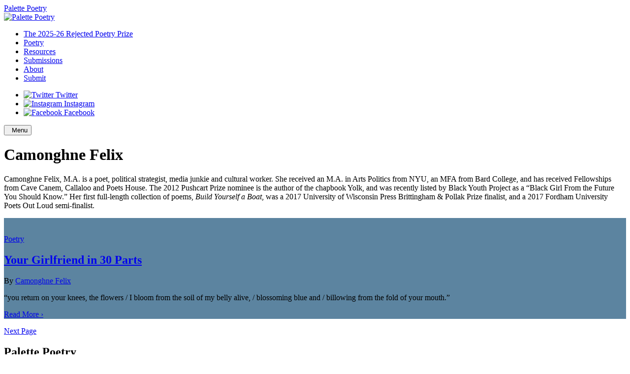

--- FILE ---
content_type: text/html; charset=UTF-8
request_url: https://www.palettepoetry.com/author/camonghne-felix/
body_size: 9468
content:
<!DOCTYPE html>
<html lang="en-US">
<head>
	<meta charset="UTF-8">
	<meta name="viewport" content="width=device-width, initial-scale=1, shrink-to-fit=no">
	<meta name='robots' content='index, follow, max-image-preview:large, max-snippet:-1, max-video-preview:-1' />
	<style>img:is([sizes="auto" i], [sizes^="auto," i]) { contain-intrinsic-size: 3000px 1500px }</style>
	
	<!-- This site is optimized with the Yoast SEO plugin v26.7 - https://yoast.com/wordpress/plugins/seo/ -->
	<title>Camonghne Felix, Author at Palette Poetry</title>
	<link rel="canonical" href="https://www.palettepoetry.com/author/camonghne-felix/" />
	<meta property="og:locale" content="en_US" />
	<meta property="og:type" content="profile" />
	<meta property="og:title" content="Camonghne Felix, Author at Palette Poetry" />
	<meta property="og:url" content="https://www.palettepoetry.com/author/camonghne-felix/" />
	<meta property="og:site_name" content="Palette Poetry" />
	<meta property="og:image" content="https://secure.gravatar.com/avatar/b534129ca42fb6252fe04159b29ee3f6?s=500&d=mm&r=g" />
	<meta name="twitter:card" content="summary_large_image" />
	<script type="application/ld+json" class="yoast-schema-graph">{"@context":"https://schema.org","@graph":[{"@type":"ProfilePage","@id":"https://www.palettepoetry.com/author/camonghne-felix/","url":"https://www.palettepoetry.com/author/camonghne-felix/","name":"Camonghne Felix, Author at Palette Poetry","isPartOf":{"@id":"https://www.palettepoetry.com/#website"},"primaryImageOfPage":{"@id":"https://www.palettepoetry.com/author/camonghne-felix/#primaryimage"},"image":{"@id":"https://www.palettepoetry.com/author/camonghne-felix/#primaryimage"},"thumbnailUrl":"https://www.palettepoetry.com/wp-content/uploads/2018/05/camongahue-felix.jpg","breadcrumb":{"@id":"https://www.palettepoetry.com/author/camonghne-felix/#breadcrumb"},"inLanguage":"en-US","potentialAction":[{"@type":"ReadAction","target":["https://www.palettepoetry.com/author/camonghne-felix/"]}]},{"@type":"ImageObject","inLanguage":"en-US","@id":"https://www.palettepoetry.com/author/camonghne-felix/#primaryimage","url":"https://www.palettepoetry.com/wp-content/uploads/2018/05/camongahue-felix.jpg","contentUrl":"https://www.palettepoetry.com/wp-content/uploads/2018/05/camongahue-felix.jpg","width":1000,"height":667},{"@type":"BreadcrumbList","@id":"https://www.palettepoetry.com/author/camonghne-felix/#breadcrumb","itemListElement":[{"@type":"ListItem","position":1,"name":"Home","item":"https://www.palettepoetry.com/"},{"@type":"ListItem","position":2,"name":"Archives for Camonghne Felix"}]},{"@type":"WebSite","@id":"https://www.palettepoetry.com/#website","url":"https://www.palettepoetry.com/","name":"Palette Poetry","description":"truth through poetry","potentialAction":[{"@type":"SearchAction","target":{"@type":"EntryPoint","urlTemplate":"https://www.palettepoetry.com/?s={search_term_string}"},"query-input":{"@type":"PropertyValueSpecification","valueRequired":true,"valueName":"search_term_string"}}],"inLanguage":"en-US"},{"@type":"Person","@id":"https://www.palettepoetry.com/#/schema/person/1f055e42e7d6cf86a117ba9130caf48e","name":"Camonghne Felix","image":{"@type":"ImageObject","inLanguage":"en-US","@id":"https://www.palettepoetry.com/#/schema/person/image/","url":"https://secure.gravatar.com/avatar/6292260dbe5a0951e19c376bf7c58a7d9cdce14effd1076590b59cccac3470b9?s=96&d=mm&r=g","contentUrl":"https://secure.gravatar.com/avatar/6292260dbe5a0951e19c376bf7c58a7d9cdce14effd1076590b59cccac3470b9?s=96&d=mm&r=g","caption":"Camonghne Felix"},"description":"Camonghne Felix, M.A. is a poet, political strategist, media junkie and cultural worker. She received an M.A. in Arts Politics from NYU, an MFA from Bard College, and has received Fellowships from Cave Canem, Callaloo and Poets House. The 2012 Pushcart Prize nominee is the author of the chapbook Yolk, and was recently listed by Black Youth Project as a \"Black Girl From the Future You Should Know.\" Her first full-length collection of poems, Build Yourself a Boat, was a 2017 University of Wisconsin Press Brittingham &amp; Pollak Prize finalist, and a 2017 Fordham University Poets Out Loud semi-finalist.","sameAs":["http://clfelix.com/","https://x.com/Camonghne"],"mainEntityOfPage":{"@id":"https://www.palettepoetry.com/author/camonghne-felix/"}}]}</script>
	<!-- / Yoast SEO plugin. -->


<link rel='dns-prefetch' href='//fonts.googleapis.com' />
<link rel="alternate" type="application/rss+xml" title="Palette Poetry &raquo; Feed" href="https://www.palettepoetry.com/feed/" />
<link rel="alternate" type="application/rss+xml" title="Palette Poetry &raquo; Posts by Camonghne Felix Feed" href="https://www.palettepoetry.com/author/camonghne-felix/feed/" />
		<!-- This site uses the Google Analytics by MonsterInsights plugin v9.11.1 - Using Analytics tracking - https://www.monsterinsights.com/ -->
							<script src="//www.googletagmanager.com/gtag/js?id=G-C4W04LD1VG"  data-cfasync="false" data-wpfc-render="false" type="text/javascript" async></script>
			<script data-cfasync="false" data-wpfc-render="false" type="text/javascript">
				var mi_version = '9.11.1';
				var mi_track_user = true;
				var mi_no_track_reason = '';
								var MonsterInsightsDefaultLocations = {"page_location":"https:\/\/www.palettepoetry.com\/author\/camonghne-felix\/"};
								MonsterInsightsDefaultLocations.page_location = window.location.href;
								if ( typeof MonsterInsightsPrivacyGuardFilter === 'function' ) {
					var MonsterInsightsLocations = (typeof MonsterInsightsExcludeQuery === 'object') ? MonsterInsightsPrivacyGuardFilter( MonsterInsightsExcludeQuery ) : MonsterInsightsPrivacyGuardFilter( MonsterInsightsDefaultLocations );
				} else {
					var MonsterInsightsLocations = (typeof MonsterInsightsExcludeQuery === 'object') ? MonsterInsightsExcludeQuery : MonsterInsightsDefaultLocations;
				}

								var disableStrs = [
										'ga-disable-G-C4W04LD1VG',
									];

				/* Function to detect opted out users */
				function __gtagTrackerIsOptedOut() {
					for (var index = 0; index < disableStrs.length; index++) {
						if (document.cookie.indexOf(disableStrs[index] + '=true') > -1) {
							return true;
						}
					}

					return false;
				}

				/* Disable tracking if the opt-out cookie exists. */
				if (__gtagTrackerIsOptedOut()) {
					for (var index = 0; index < disableStrs.length; index++) {
						window[disableStrs[index]] = true;
					}
				}

				/* Opt-out function */
				function __gtagTrackerOptout() {
					for (var index = 0; index < disableStrs.length; index++) {
						document.cookie = disableStrs[index] + '=true; expires=Thu, 31 Dec 2099 23:59:59 UTC; path=/';
						window[disableStrs[index]] = true;
					}
				}

				if ('undefined' === typeof gaOptout) {
					function gaOptout() {
						__gtagTrackerOptout();
					}
				}
								window.dataLayer = window.dataLayer || [];

				window.MonsterInsightsDualTracker = {
					helpers: {},
					trackers: {},
				};
				if (mi_track_user) {
					function __gtagDataLayer() {
						dataLayer.push(arguments);
					}

					function __gtagTracker(type, name, parameters) {
						if (!parameters) {
							parameters = {};
						}

						if (parameters.send_to) {
							__gtagDataLayer.apply(null, arguments);
							return;
						}

						if (type === 'event') {
														parameters.send_to = monsterinsights_frontend.v4_id;
							var hookName = name;
							if (typeof parameters['event_category'] !== 'undefined') {
								hookName = parameters['event_category'] + ':' + name;
							}

							if (typeof MonsterInsightsDualTracker.trackers[hookName] !== 'undefined') {
								MonsterInsightsDualTracker.trackers[hookName](parameters);
							} else {
								__gtagDataLayer('event', name, parameters);
							}
							
						} else {
							__gtagDataLayer.apply(null, arguments);
						}
					}

					__gtagTracker('js', new Date());
					__gtagTracker('set', {
						'developer_id.dZGIzZG': true,
											});
					if ( MonsterInsightsLocations.page_location ) {
						__gtagTracker('set', MonsterInsightsLocations);
					}
										__gtagTracker('config', 'G-C4W04LD1VG', {"forceSSL":"true"} );
										window.gtag = __gtagTracker;										(function () {
						/* https://developers.google.com/analytics/devguides/collection/analyticsjs/ */
						/* ga and __gaTracker compatibility shim. */
						var noopfn = function () {
							return null;
						};
						var newtracker = function () {
							return new Tracker();
						};
						var Tracker = function () {
							return null;
						};
						var p = Tracker.prototype;
						p.get = noopfn;
						p.set = noopfn;
						p.send = function () {
							var args = Array.prototype.slice.call(arguments);
							args.unshift('send');
							__gaTracker.apply(null, args);
						};
						var __gaTracker = function () {
							var len = arguments.length;
							if (len === 0) {
								return;
							}
							var f = arguments[len - 1];
							if (typeof f !== 'object' || f === null || typeof f.hitCallback !== 'function') {
								if ('send' === arguments[0]) {
									var hitConverted, hitObject = false, action;
									if ('event' === arguments[1]) {
										if ('undefined' !== typeof arguments[3]) {
											hitObject = {
												'eventAction': arguments[3],
												'eventCategory': arguments[2],
												'eventLabel': arguments[4],
												'value': arguments[5] ? arguments[5] : 1,
											}
										}
									}
									if ('pageview' === arguments[1]) {
										if ('undefined' !== typeof arguments[2]) {
											hitObject = {
												'eventAction': 'page_view',
												'page_path': arguments[2],
											}
										}
									}
									if (typeof arguments[2] === 'object') {
										hitObject = arguments[2];
									}
									if (typeof arguments[5] === 'object') {
										Object.assign(hitObject, arguments[5]);
									}
									if ('undefined' !== typeof arguments[1].hitType) {
										hitObject = arguments[1];
										if ('pageview' === hitObject.hitType) {
											hitObject.eventAction = 'page_view';
										}
									}
									if (hitObject) {
										action = 'timing' === arguments[1].hitType ? 'timing_complete' : hitObject.eventAction;
										hitConverted = mapArgs(hitObject);
										__gtagTracker('event', action, hitConverted);
									}
								}
								return;
							}

							function mapArgs(args) {
								var arg, hit = {};
								var gaMap = {
									'eventCategory': 'event_category',
									'eventAction': 'event_action',
									'eventLabel': 'event_label',
									'eventValue': 'event_value',
									'nonInteraction': 'non_interaction',
									'timingCategory': 'event_category',
									'timingVar': 'name',
									'timingValue': 'value',
									'timingLabel': 'event_label',
									'page': 'page_path',
									'location': 'page_location',
									'title': 'page_title',
									'referrer' : 'page_referrer',
								};
								for (arg in args) {
																		if (!(!args.hasOwnProperty(arg) || !gaMap.hasOwnProperty(arg))) {
										hit[gaMap[arg]] = args[arg];
									} else {
										hit[arg] = args[arg];
									}
								}
								return hit;
							}

							try {
								f.hitCallback();
							} catch (ex) {
							}
						};
						__gaTracker.create = newtracker;
						__gaTracker.getByName = newtracker;
						__gaTracker.getAll = function () {
							return [];
						};
						__gaTracker.remove = noopfn;
						__gaTracker.loaded = true;
						window['__gaTracker'] = __gaTracker;
					})();
									} else {
										console.log("");
					(function () {
						function __gtagTracker() {
							return null;
						}

						window['__gtagTracker'] = __gtagTracker;
						window['gtag'] = __gtagTracker;
					})();
									}
			</script>
							<!-- / Google Analytics by MonsterInsights -->
		<link rel='stylesheet' id='wp-block-library-css' href='https://palettepoetry.wpenginepowered.com/wp-includes/css/dist/block-library/style.min.css?ver=6.8.3' type='text/css' media='all' />
<style id='classic-theme-styles-inline-css' type='text/css'>
/*! This file is auto-generated */
.wp-block-button__link{color:#fff;background-color:#32373c;border-radius:9999px;box-shadow:none;text-decoration:none;padding:calc(.667em + 2px) calc(1.333em + 2px);font-size:1.125em}.wp-block-file__button{background:#32373c;color:#fff;text-decoration:none}
</style>
<style id='global-styles-inline-css' type='text/css'>
:root{--wp--preset--aspect-ratio--square: 1;--wp--preset--aspect-ratio--4-3: 4/3;--wp--preset--aspect-ratio--3-4: 3/4;--wp--preset--aspect-ratio--3-2: 3/2;--wp--preset--aspect-ratio--2-3: 2/3;--wp--preset--aspect-ratio--16-9: 16/9;--wp--preset--aspect-ratio--9-16: 9/16;--wp--preset--color--black: #000000;--wp--preset--color--cyan-bluish-gray: #abb8c3;--wp--preset--color--white: #ffffff;--wp--preset--color--pale-pink: #f78da7;--wp--preset--color--vivid-red: #cf2e2e;--wp--preset--color--luminous-vivid-orange: #ff6900;--wp--preset--color--luminous-vivid-amber: #fcb900;--wp--preset--color--light-green-cyan: #7bdcb5;--wp--preset--color--vivid-green-cyan: #00d084;--wp--preset--color--pale-cyan-blue: #8ed1fc;--wp--preset--color--vivid-cyan-blue: #0693e3;--wp--preset--color--vivid-purple: #9b51e0;--wp--preset--gradient--vivid-cyan-blue-to-vivid-purple: linear-gradient(135deg,rgba(6,147,227,1) 0%,rgb(155,81,224) 100%);--wp--preset--gradient--light-green-cyan-to-vivid-green-cyan: linear-gradient(135deg,rgb(122,220,180) 0%,rgb(0,208,130) 100%);--wp--preset--gradient--luminous-vivid-amber-to-luminous-vivid-orange: linear-gradient(135deg,rgba(252,185,0,1) 0%,rgba(255,105,0,1) 100%);--wp--preset--gradient--luminous-vivid-orange-to-vivid-red: linear-gradient(135deg,rgba(255,105,0,1) 0%,rgb(207,46,46) 100%);--wp--preset--gradient--very-light-gray-to-cyan-bluish-gray: linear-gradient(135deg,rgb(238,238,238) 0%,rgb(169,184,195) 100%);--wp--preset--gradient--cool-to-warm-spectrum: linear-gradient(135deg,rgb(74,234,220) 0%,rgb(151,120,209) 20%,rgb(207,42,186) 40%,rgb(238,44,130) 60%,rgb(251,105,98) 80%,rgb(254,248,76) 100%);--wp--preset--gradient--blush-light-purple: linear-gradient(135deg,rgb(255,206,236) 0%,rgb(152,150,240) 100%);--wp--preset--gradient--blush-bordeaux: linear-gradient(135deg,rgb(254,205,165) 0%,rgb(254,45,45) 50%,rgb(107,0,62) 100%);--wp--preset--gradient--luminous-dusk: linear-gradient(135deg,rgb(255,203,112) 0%,rgb(199,81,192) 50%,rgb(65,88,208) 100%);--wp--preset--gradient--pale-ocean: linear-gradient(135deg,rgb(255,245,203) 0%,rgb(182,227,212) 50%,rgb(51,167,181) 100%);--wp--preset--gradient--electric-grass: linear-gradient(135deg,rgb(202,248,128) 0%,rgb(113,206,126) 100%);--wp--preset--gradient--midnight: linear-gradient(135deg,rgb(2,3,129) 0%,rgb(40,116,252) 100%);--wp--preset--font-size--small: 13px;--wp--preset--font-size--medium: 20px;--wp--preset--font-size--large: 36px;--wp--preset--font-size--x-large: 42px;--wp--preset--spacing--20: 0.44rem;--wp--preset--spacing--30: 0.67rem;--wp--preset--spacing--40: 1rem;--wp--preset--spacing--50: 1.5rem;--wp--preset--spacing--60: 2.25rem;--wp--preset--spacing--70: 3.38rem;--wp--preset--spacing--80: 5.06rem;--wp--preset--shadow--natural: 6px 6px 9px rgba(0, 0, 0, 0.2);--wp--preset--shadow--deep: 12px 12px 50px rgba(0, 0, 0, 0.4);--wp--preset--shadow--sharp: 6px 6px 0px rgba(0, 0, 0, 0.2);--wp--preset--shadow--outlined: 6px 6px 0px -3px rgba(255, 255, 255, 1), 6px 6px rgba(0, 0, 0, 1);--wp--preset--shadow--crisp: 6px 6px 0px rgba(0, 0, 0, 1);}:where(.is-layout-flex){gap: 0.5em;}:where(.is-layout-grid){gap: 0.5em;}body .is-layout-flex{display: flex;}.is-layout-flex{flex-wrap: wrap;align-items: center;}.is-layout-flex > :is(*, div){margin: 0;}body .is-layout-grid{display: grid;}.is-layout-grid > :is(*, div){margin: 0;}:where(.wp-block-columns.is-layout-flex){gap: 2em;}:where(.wp-block-columns.is-layout-grid){gap: 2em;}:where(.wp-block-post-template.is-layout-flex){gap: 1.25em;}:where(.wp-block-post-template.is-layout-grid){gap: 1.25em;}.has-black-color{color: var(--wp--preset--color--black) !important;}.has-cyan-bluish-gray-color{color: var(--wp--preset--color--cyan-bluish-gray) !important;}.has-white-color{color: var(--wp--preset--color--white) !important;}.has-pale-pink-color{color: var(--wp--preset--color--pale-pink) !important;}.has-vivid-red-color{color: var(--wp--preset--color--vivid-red) !important;}.has-luminous-vivid-orange-color{color: var(--wp--preset--color--luminous-vivid-orange) !important;}.has-luminous-vivid-amber-color{color: var(--wp--preset--color--luminous-vivid-amber) !important;}.has-light-green-cyan-color{color: var(--wp--preset--color--light-green-cyan) !important;}.has-vivid-green-cyan-color{color: var(--wp--preset--color--vivid-green-cyan) !important;}.has-pale-cyan-blue-color{color: var(--wp--preset--color--pale-cyan-blue) !important;}.has-vivid-cyan-blue-color{color: var(--wp--preset--color--vivid-cyan-blue) !important;}.has-vivid-purple-color{color: var(--wp--preset--color--vivid-purple) !important;}.has-black-background-color{background-color: var(--wp--preset--color--black) !important;}.has-cyan-bluish-gray-background-color{background-color: var(--wp--preset--color--cyan-bluish-gray) !important;}.has-white-background-color{background-color: var(--wp--preset--color--white) !important;}.has-pale-pink-background-color{background-color: var(--wp--preset--color--pale-pink) !important;}.has-vivid-red-background-color{background-color: var(--wp--preset--color--vivid-red) !important;}.has-luminous-vivid-orange-background-color{background-color: var(--wp--preset--color--luminous-vivid-orange) !important;}.has-luminous-vivid-amber-background-color{background-color: var(--wp--preset--color--luminous-vivid-amber) !important;}.has-light-green-cyan-background-color{background-color: var(--wp--preset--color--light-green-cyan) !important;}.has-vivid-green-cyan-background-color{background-color: var(--wp--preset--color--vivid-green-cyan) !important;}.has-pale-cyan-blue-background-color{background-color: var(--wp--preset--color--pale-cyan-blue) !important;}.has-vivid-cyan-blue-background-color{background-color: var(--wp--preset--color--vivid-cyan-blue) !important;}.has-vivid-purple-background-color{background-color: var(--wp--preset--color--vivid-purple) !important;}.has-black-border-color{border-color: var(--wp--preset--color--black) !important;}.has-cyan-bluish-gray-border-color{border-color: var(--wp--preset--color--cyan-bluish-gray) !important;}.has-white-border-color{border-color: var(--wp--preset--color--white) !important;}.has-pale-pink-border-color{border-color: var(--wp--preset--color--pale-pink) !important;}.has-vivid-red-border-color{border-color: var(--wp--preset--color--vivid-red) !important;}.has-luminous-vivid-orange-border-color{border-color: var(--wp--preset--color--luminous-vivid-orange) !important;}.has-luminous-vivid-amber-border-color{border-color: var(--wp--preset--color--luminous-vivid-amber) !important;}.has-light-green-cyan-border-color{border-color: var(--wp--preset--color--light-green-cyan) !important;}.has-vivid-green-cyan-border-color{border-color: var(--wp--preset--color--vivid-green-cyan) !important;}.has-pale-cyan-blue-border-color{border-color: var(--wp--preset--color--pale-cyan-blue) !important;}.has-vivid-cyan-blue-border-color{border-color: var(--wp--preset--color--vivid-cyan-blue) !important;}.has-vivid-purple-border-color{border-color: var(--wp--preset--color--vivid-purple) !important;}.has-vivid-cyan-blue-to-vivid-purple-gradient-background{background: var(--wp--preset--gradient--vivid-cyan-blue-to-vivid-purple) !important;}.has-light-green-cyan-to-vivid-green-cyan-gradient-background{background: var(--wp--preset--gradient--light-green-cyan-to-vivid-green-cyan) !important;}.has-luminous-vivid-amber-to-luminous-vivid-orange-gradient-background{background: var(--wp--preset--gradient--luminous-vivid-amber-to-luminous-vivid-orange) !important;}.has-luminous-vivid-orange-to-vivid-red-gradient-background{background: var(--wp--preset--gradient--luminous-vivid-orange-to-vivid-red) !important;}.has-very-light-gray-to-cyan-bluish-gray-gradient-background{background: var(--wp--preset--gradient--very-light-gray-to-cyan-bluish-gray) !important;}.has-cool-to-warm-spectrum-gradient-background{background: var(--wp--preset--gradient--cool-to-warm-spectrum) !important;}.has-blush-light-purple-gradient-background{background: var(--wp--preset--gradient--blush-light-purple) !important;}.has-blush-bordeaux-gradient-background{background: var(--wp--preset--gradient--blush-bordeaux) !important;}.has-luminous-dusk-gradient-background{background: var(--wp--preset--gradient--luminous-dusk) !important;}.has-pale-ocean-gradient-background{background: var(--wp--preset--gradient--pale-ocean) !important;}.has-electric-grass-gradient-background{background: var(--wp--preset--gradient--electric-grass) !important;}.has-midnight-gradient-background{background: var(--wp--preset--gradient--midnight) !important;}.has-small-font-size{font-size: var(--wp--preset--font-size--small) !important;}.has-medium-font-size{font-size: var(--wp--preset--font-size--medium) !important;}.has-large-font-size{font-size: var(--wp--preset--font-size--large) !important;}.has-x-large-font-size{font-size: var(--wp--preset--font-size--x-large) !important;}
:where(.wp-block-post-template.is-layout-flex){gap: 1.25em;}:where(.wp-block-post-template.is-layout-grid){gap: 1.25em;}
:where(.wp-block-columns.is-layout-flex){gap: 2em;}:where(.wp-block-columns.is-layout-grid){gap: 2em;}
:root :where(.wp-block-pullquote){font-size: 1.5em;line-height: 1.6;}
</style>
<link rel='stylesheet' id='pp-fonts-css' href='https://fonts.googleapis.com/css?family=Nunito+Sans%3A200%2C400%2C400i%2C700%2C700i%7CRoboto%7CCrimson+Text%3A400%2C400i%2C700%2C700i&#038;ver=6.8.3' type='text/css' media='all' />
<link rel='stylesheet' id='pp-css' href='https://palettepoetry.wpenginepowered.com/wp-content/themes/pp18/assets/dist/pp.css?ver=1529002607' type='text/css' media='all' />
<script type="text/javascript" src="https://palettepoetry.wpenginepowered.com/wp-content/plugins/google-analytics-for-wordpress/assets/js/frontend-gtag.min.js?ver=9.11.1" id="monsterinsights-frontend-script-js" async="async" data-wp-strategy="async"></script>
<script data-cfasync="false" data-wpfc-render="false" type="text/javascript" id='monsterinsights-frontend-script-js-extra'>/* <![CDATA[ */
var monsterinsights_frontend = {"js_events_tracking":"true","download_extensions":"doc,pdf,ppt,zip,xls,docx,pptx,xlsx","inbound_paths":"[]","home_url":"https:\/\/www.palettepoetry.com","hash_tracking":"false","v4_id":"G-C4W04LD1VG"};/* ]]> */
</script>
<script type="text/javascript" src="https://palettepoetry.wpenginepowered.com/wp-includes/js/jquery/jquery.min.js?ver=3.7.1" id="jquery-core-js"></script>
<script type="text/javascript" src="https://palettepoetry.wpenginepowered.com/wp-includes/js/jquery/jquery-migrate.min.js?ver=3.4.1" id="jquery-migrate-js"></script>
<link rel="https://api.w.org/" href="https://www.palettepoetry.com/wp-json/" /><link rel="alternate" title="JSON" type="application/json" href="https://www.palettepoetry.com/wp-json/wp/v2/users/21" /><link rel="EditURI" type="application/rsd+xml" title="RSD" href="https://www.palettepoetry.com/xmlrpc.php?rsd" />

<!-- Google Tag Manager -->
<script>(function(w,d,s,l,i){w[l]=w[l]||[];w[l].push({'gtm.start':
new Date().getTime(),event:'gtm.js'});var f=d.getElementsByTagName(s)[0],
j=d.createElement(s),dl=l!='dataLayer'?'&l='+l:'';j.async=true;j.src=
'https://www.googletagmanager.com/gtm.js?id='+i+dl;f.parentNode.insertBefore(j,f);
})(window,document,'script','dataLayer','GTM-NG9KQGB');</script>
<!-- End Google Tag Manager -->
<style>html { border-color: #5c84a0; }</style><link rel="icon" href="https://palettepoetry.wpenginepowered.com/wp-content/uploads/2018/04/favicon-200x200.png" sizes="32x32" />
<link rel="icon" href="https://palettepoetry.wpenginepowered.com/wp-content/uploads/2018/04/favicon-200x200.png" sizes="192x192" />
<link rel="apple-touch-icon" href="https://palettepoetry.wpenginepowered.com/wp-content/uploads/2018/04/favicon-200x200.png" />
<meta name="msapplication-TileImage" content="https://www.palettepoetry.com/wp-content/uploads/2018/04/favicon.png" />
		<style type="text/css" id="wp-custom-css">
			.sub-menu {
		display:none;
	  position: absolute;
    max-width: 300px;
    background: white;
    border: 1px solid black;
    list-style: none;
    padding-left: 0px;
}
.menu-item:hover .sub-menu {
	display:block;
}

.rich-text a {
	box-shadow:none!important;
}		</style>
		</head>

<body class="archive author author-camonghne-felix author-21 wp-theme-pp18 fl-builder-2-9-4-2 fl-no-js">
	<div class="site-fixed-logo-container container">
		<a href="/" class="site-fixed-logo">Palette Poetry</a>
	</div>

	<header class="site-header text-dark">
		<div class="container position-relative d-flex justify-content-between align-items-lg-center py-3 py-lg-0">
			<a href="/" class="site-header-logo align-self-start align-self-lg-center">
				<img src="https://palettepoetry.wpenginepowered.com/wp-content/themes/pp18/assets/img/logo-squares.svg" alt="Palette Poetry">
			</a>

			<nav class="w-100 d-flex flex-wrap justify-content-end align-items-center">
				<ul id="menu-main-menu" class="menu list-unstyled d-lg-flex flex-wrap align-items-center mb-0"><li id="menu-item-4556" class="menu-item menu-item-type-post_type menu-item-object-page menu-item-has-children menu-item-4556"><a href="https://www.palettepoetry.com/the-2025-26-rejected-poetry-prize/">The 2025-26 Rejected&nbsp;Poetry Prize</a>
<ul class="sub-menu">
	<li id="menu-item-4603" class="menu-item menu-item-type-post_type menu-item-object-page menu-item-4603"><a href="https://www.palettepoetry.com/the-2025-love-eros-prize/">The 2025 Love &#038;&nbsp;Eros Prize</a></li>
</ul>
</li>
<li id="menu-item-12" class="menu-item menu-item-type-taxonomy menu-item-object-category menu-item-has-children menu-item-12"><a href="https://www.palettepoetry.com/poetry/">Poetry</a>
<ul class="sub-menu">
	<li id="menu-item-3539" class="menu-item menu-item-type-taxonomy menu-item-object-category menu-item-3539"><a href="https://www.palettepoetry.com/contest-winner/">Contest&nbsp;Winners</a></li>
</ul>
</li>
<li id="menu-item-3816" class="menu-item menu-item-type-post_type menu-item-object-page menu-item-has-children menu-item-3816"><a href="https://www.palettepoetry.com/resource-page/">Resources</a>
<ul class="sub-menu">
	<li id="menu-item-3041" class="menu-item menu-item-type-taxonomy menu-item-object-category menu-item-3041"><a href="https://www.palettepoetry.com/columns/">Columns</a></li>
</ul>
</li>
<li id="menu-item-4123" class="menu-item menu-item-type-post_type menu-item-object-page menu-item-4123"><a href="https://www.palettepoetry.com/submit/">Submissions</a></li>
<li id="menu-item-733" class="menu-item menu-item-type-post_type menu-item-object-page menu-item-has-children menu-item-733"><a href="https://www.palettepoetry.com/about-us/">About</a>
<ul class="sub-menu">
	<li id="menu-item-2268" class="menu-item menu-item-type-post_type menu-item-object-page menu-item-2268"><a href="https://www.palettepoetry.com/calendar/">Calendar</a></li>
	<li id="menu-item-2580" class="menu-item menu-item-type-post_type menu-item-object-page menu-item-2580"><a href="https://www.palettepoetry.com/previous-contests/">Awards</a></li>
</ul>
</li>
<li id="menu-item-4124" class="menu-btn menu-item menu-item-type-custom menu-item-object-custom menu-item-4124"><a href="https://palettepoetry.submittable.com/submit">Submit</a></li>
</ul>
				
<ul class="social list-unstyled d-flex mb-0">
			<li>
			<a href="https://twitter.com/PalettePoetry" target="_blank">
				<img src="https://palettepoetry.wpenginepowered.com/wp-content/themes/pp18/assets/icons/twitter.svg" width="20" alt="Twitter">
				<span class="sr-only">Twitter</span>
			</a>
		</li>
			<li>
			<a href="https://www.instagram.com/palette_poetry" target="_blank">
				<img src="https://palettepoetry.wpenginepowered.com/wp-content/themes/pp18/assets/icons/instagram.svg" width="20" alt="Instagram">
				<span class="sr-only">Instagram</span>
			</a>
		</li>
			<li>
			<a href="https://www.facebook.com/Palette-Poetry-1449162265195662/" target="_blank">
				<img src="https://palettepoetry.wpenginepowered.com/wp-content/themes/pp18/assets/icons/facebook.svg" width="20" alt="Facebook">
				<span class="sr-only">Facebook</span>
			</a>
		</li>
	</ul>

				<button class="site-header-toggle btn btn-yellow p-2 ml-4 d-lg-none">
					<img src="https://palettepoetry.wpenginepowered.com/wp-content/themes/pp18/assets/icons/menu-fff.svg" width="16" alt="">
					<img src="https://palettepoetry.wpenginepowered.com/wp-content/themes/pp18/assets/icons/close-fff.svg" width="16" alt="">
					<span class="sr-only">Menu</span>
				</button>
			</nav>
		</div>
	</header>

	<main class="site-main">

<div class="py-5 container">
	<header class="row justify-content-center text-center">
		<div class="col-12 col-md-10 col-xl-8 text-dark">
			<h1 data-reveal>Camonghne Felix</h1>
						<p><p>Camonghne Felix, M.A. is a poet, political strategist, media junkie and cultural worker. She received an M.A. in Arts Politics from NYU, an MFA from Bard College, and has received Fellowships from Cave Canem, Callaloo and Poets House. The 2012 Pushcart Prize nominee is the author of the chapbook Yolk, and was recently listed by Black Youth Project as a &#8220;Black Girl From the Future You Should Know.&#8221; Her first full-length collection of poems, <em>Build Yourself a Boat</em>, was a 2017 University of Wisconsin Press Brittingham &amp; Pollak Prize finalist, and a 2017 Fordham University Poets Out Loud semi-finalist.</p>
</p>
		</div>
	</header>

	<div class="masonry-cols">
					<div class="masonry-col">
				<style>#card-745, #card-745 .card-img, #item-745 .item-img, #entry-745 .entry-img, #entry-header-745 .entry-img { background-color: #5c84a0; }#item-745 h1, #item-745 a:hover, #entry-745 blockquote { color: #5c84a0; }</style>
<article id="card-745" class="card post-745 post type-post status-publish format-standard has-post-thumbnail hentry category-poetry" data-reveal>
	<a href="https://www.palettepoetry.com/2018/05/21/your-girlfriend-in-30-parts/" class="card-img">
		<img width="600" height="400" src="https://palettepoetry.wpenginepowered.com/wp-content/uploads/2018/05/camongahue-felix-600x400.jpg" class="img-lumin w-100 wp-post-image" alt="" decoding="async" fetchpriority="high" srcset="https://palettepoetry.wpenginepowered.com/wp-content/uploads/2018/05/camongahue-felix-600x400.jpg 600w, https://palettepoetry.wpenginepowered.com/wp-content/uploads/2018/05/camongahue-felix-768x512.jpg 768w, https://palettepoetry.wpenginepowered.com/wp-content/uploads/2018/05/camongahue-felix.jpg 1000w" sizes="(max-width: 600px) 100vw, 600px" />		<div class="img-lumin-overlay" style="background-image: url(https://palettepoetry.wpenginepowered.com/wp-content/uploads/2018/05/camongahue-felix-600x400.jpg)"></div>
	</a>

	<p class="item-meta"><a href="https://www.palettepoetry.com/poetry/" rel="category tag">Poetry</a></p>
	<h1 class="h2"><a href="https://www.palettepoetry.com/2018/05/21/your-girlfriend-in-30-parts/">Your Girlfriend in 30&nbsp;Parts</a></h1>	<p>By <a href="https://www.palettepoetry.com/author/camonghne-felix/" title="Posts by Camonghne Felix" rel="author">Camonghne Felix</a></p>
	<p>&#8220;you return on your knees, the flowers / I bloom from the soil of my belly alive, / blossoming blue and / billowing from the fold of your&nbsp;mouth.&#8221;</p>	<p><a href="https://www.palettepoetry.com/2018/05/21/your-girlfriend-in-30-parts/" class="item-meta">Read More &rsaquo;</a></p>
</article>
			</div>
			</div>

			<div class="masonry-status"></div>
		<a href="https://www.palettepoetry.com/author/camonghne-felix/page/2/" class="next-posts d-none" class="button">Next Page</a>
	</div>

	</main>

	<footer class="site-footer bg-light text-center text-md-left pt-4 pb-5">
		<div class="container">
			<div class="row justify-content-between">
								<div class="col-12 col-md-6 col-lg-5 mt-4">
					<h2 class="h6 text-dark mb-3">Palette Poetry</h2>

					<ul id="menu-about-menu" class="list-unstyled site-footer-2col-menu"><li id="menu-item-21" class="menu-item menu-item-type-post_type menu-item-object-page menu-item-21"><a href="https://www.palettepoetry.com/about-us/">About&nbsp;Palette&nbsp;Poetry</a></li>
<li id="menu-item-20" class="menu-item menu-item-type-post_type menu-item-object-page menu-item-20"><a href="https://www.palettepoetry.com/submit/">Submit</a></li>
<li id="menu-item-19" class="menu-item menu-item-type-post_type menu-item-object-page menu-item-19"><a href="https://www.palettepoetry.com/terms-conditions/">Terms&nbsp;&#038;&nbsp;Conditions</a></li>
<li id="menu-item-18" class="menu-item menu-item-type-post_type menu-item-object-page menu-item-18"><a href="https://www.palettepoetry.com/privacy-policy/">Privacy&nbsp;Policy</a></li>
</ul>				</div>

				
								<div class="col-12 col-md-6 col-lg-5 mt-4">
					<h2 class="h6 text-dark mb-3">Join our mailing list</h2>
					
<form id="newsletter" action="https://my.sendinblue.com/users/subscribeembed/js_id/28wm7/id/1" method="post">
	<input type="hidden" name="js_id" value="28wm7">
	<input type="hidden" name="listid" value="2">
	<input type="hidden" name="from_url" value="yes">
	<input type="hidden" name="hdn_email_txt" value="">
	<input type="hidden" name="sib_simple" value="simple">
	<input type="hidden" name="sib_forward_url" value="https://www.palettepoetry.com/">

	<div class="newsletter">
		<input type="email" name="email" value="" placeholder="Email address">
		<button type="submit">Subscribe</button>
	</div>

	<div class="g-recaptcha" data-sitekey="6Ld6mlYUAAAAAEXzwE0WvhSNQy7fp9O5S3geEptl"></div>
</form>

<script src="https://www.google.com/recaptcha/api.js"></script>

<script>
	var preventNewsletterSubmission = true;

	jQuery('#newsletter').on('submit', function(ev) {
		if (! preventNewsletterSubmission) {
			return;
		}

		ev.preventDefault();

		var $this = jQuery(this);
		var data = $this.serializeArray();

		jQuery.post( 'https://www.palettepoetry.com/wp-admin/admin-ajax.php', {
			action: 'check_recaptcha',
			response: data[7].value,
		}, function(body) {
			if (body.response.success) {
				preventNewsletterSubmission = false;
				$this.submit();
			}
		} );
	});
</script>

					<p class="site-legal d-inline-flex d-md-flex mt-3 text-left">
						<img src="https://palettepoetry.wpenginepowered.com/wp-content/themes/pp18/assets/img/logo-squares.svg" class="mr-3" alt="">
						Copyright © 2026 Palette Poetry. <br> All Rights Reserved.
					</p>
				</div>
			</div>
		</div>
	</footer>

	<script type="speculationrules">
{"prefetch":[{"source":"document","where":{"and":[{"href_matches":"\/*"},{"not":{"href_matches":["\/wp-*.php","\/wp-admin\/*","\/wp-content\/uploads\/*","\/wp-content\/*","\/wp-content\/plugins\/*","\/wp-content\/themes\/pp18\/*","\/*\\?(.+)"]}},{"not":{"selector_matches":"a[rel~=\"nofollow\"]"}},{"not":{"selector_matches":".no-prefetch, .no-prefetch a"}}]},"eagerness":"conservative"}]}
</script>

<!-- Google Tag Manager (noscript) -->
<noscript><iframe src="https://www.googletagmanager.com/ns.html?id=GTM-NG9KQGB"
height="0" width="0" style="display:none;visibility:hidden"></iframe></noscript>
<!-- End Google Tag Manager (noscript) -->
<script async>(function(s,u,m,o,j,v){j=u.createElement(m);v=u.getElementsByTagName(m)[0];j.async=1;j.src=o;j.dataset.sumoSiteId='7d483300f5b71c009d4a9e00b716710007f8d000fdcc9000e458b80059563c00';j.dataset.sumoPlatform='wordpress';v.parentNode.insertBefore(j,v)})(window,document,'script','//load.sumome.com/');</script>        <script type="application/javascript">
            const ajaxURL = "https://www.palettepoetry.com/wp-admin/admin-ajax.php";

            function sumo_add_woocommerce_coupon(code) {
                jQuery.post(ajaxURL, {
                    action: 'sumo_add_woocommerce_coupon',
                    code: code,
                });
            }

            function sumo_remove_woocommerce_coupon(code) {
                jQuery.post(ajaxURL, {
                    action: 'sumo_remove_woocommerce_coupon',
                    code: code,
                });
            }

            function sumo_get_woocommerce_cart_subtotal(callback) {
                jQuery.ajax({
                    method: 'POST',
                    url: ajaxURL,
                    dataType: 'html',
                    data: {
                        action: 'sumo_get_woocommerce_cart_subtotal',
                    },
                    success: function (subtotal) {
                        return callback(null, subtotal);
                    },
                    error: function (err) {
                        return callback(err, 0);
                    }
                });
            }
        </script>
        <script type="text/javascript" src="https://palettepoetry.wpenginepowered.com/wp-content/themes/pp18/assets/dist/pp.js?ver=1753199487" id="pp-js"></script>
</body>
</html>


--- FILE ---
content_type: text/html; charset=utf-8
request_url: https://www.google.com/recaptcha/api2/anchor?ar=1&k=6Ld6mlYUAAAAAEXzwE0WvhSNQy7fp9O5S3geEptl&co=aHR0cHM6Ly93d3cucGFsZXR0ZXBvZXRyeS5jb206NDQz&hl=en&v=PoyoqOPhxBO7pBk68S4YbpHZ&size=normal&anchor-ms=20000&execute-ms=30000&cb=d9gao4s9zrpi
body_size: 49454
content:
<!DOCTYPE HTML><html dir="ltr" lang="en"><head><meta http-equiv="Content-Type" content="text/html; charset=UTF-8">
<meta http-equiv="X-UA-Compatible" content="IE=edge">
<title>reCAPTCHA</title>
<style type="text/css">
/* cyrillic-ext */
@font-face {
  font-family: 'Roboto';
  font-style: normal;
  font-weight: 400;
  font-stretch: 100%;
  src: url(//fonts.gstatic.com/s/roboto/v48/KFO7CnqEu92Fr1ME7kSn66aGLdTylUAMa3GUBHMdazTgWw.woff2) format('woff2');
  unicode-range: U+0460-052F, U+1C80-1C8A, U+20B4, U+2DE0-2DFF, U+A640-A69F, U+FE2E-FE2F;
}
/* cyrillic */
@font-face {
  font-family: 'Roboto';
  font-style: normal;
  font-weight: 400;
  font-stretch: 100%;
  src: url(//fonts.gstatic.com/s/roboto/v48/KFO7CnqEu92Fr1ME7kSn66aGLdTylUAMa3iUBHMdazTgWw.woff2) format('woff2');
  unicode-range: U+0301, U+0400-045F, U+0490-0491, U+04B0-04B1, U+2116;
}
/* greek-ext */
@font-face {
  font-family: 'Roboto';
  font-style: normal;
  font-weight: 400;
  font-stretch: 100%;
  src: url(//fonts.gstatic.com/s/roboto/v48/KFO7CnqEu92Fr1ME7kSn66aGLdTylUAMa3CUBHMdazTgWw.woff2) format('woff2');
  unicode-range: U+1F00-1FFF;
}
/* greek */
@font-face {
  font-family: 'Roboto';
  font-style: normal;
  font-weight: 400;
  font-stretch: 100%;
  src: url(//fonts.gstatic.com/s/roboto/v48/KFO7CnqEu92Fr1ME7kSn66aGLdTylUAMa3-UBHMdazTgWw.woff2) format('woff2');
  unicode-range: U+0370-0377, U+037A-037F, U+0384-038A, U+038C, U+038E-03A1, U+03A3-03FF;
}
/* math */
@font-face {
  font-family: 'Roboto';
  font-style: normal;
  font-weight: 400;
  font-stretch: 100%;
  src: url(//fonts.gstatic.com/s/roboto/v48/KFO7CnqEu92Fr1ME7kSn66aGLdTylUAMawCUBHMdazTgWw.woff2) format('woff2');
  unicode-range: U+0302-0303, U+0305, U+0307-0308, U+0310, U+0312, U+0315, U+031A, U+0326-0327, U+032C, U+032F-0330, U+0332-0333, U+0338, U+033A, U+0346, U+034D, U+0391-03A1, U+03A3-03A9, U+03B1-03C9, U+03D1, U+03D5-03D6, U+03F0-03F1, U+03F4-03F5, U+2016-2017, U+2034-2038, U+203C, U+2040, U+2043, U+2047, U+2050, U+2057, U+205F, U+2070-2071, U+2074-208E, U+2090-209C, U+20D0-20DC, U+20E1, U+20E5-20EF, U+2100-2112, U+2114-2115, U+2117-2121, U+2123-214F, U+2190, U+2192, U+2194-21AE, U+21B0-21E5, U+21F1-21F2, U+21F4-2211, U+2213-2214, U+2216-22FF, U+2308-230B, U+2310, U+2319, U+231C-2321, U+2336-237A, U+237C, U+2395, U+239B-23B7, U+23D0, U+23DC-23E1, U+2474-2475, U+25AF, U+25B3, U+25B7, U+25BD, U+25C1, U+25CA, U+25CC, U+25FB, U+266D-266F, U+27C0-27FF, U+2900-2AFF, U+2B0E-2B11, U+2B30-2B4C, U+2BFE, U+3030, U+FF5B, U+FF5D, U+1D400-1D7FF, U+1EE00-1EEFF;
}
/* symbols */
@font-face {
  font-family: 'Roboto';
  font-style: normal;
  font-weight: 400;
  font-stretch: 100%;
  src: url(//fonts.gstatic.com/s/roboto/v48/KFO7CnqEu92Fr1ME7kSn66aGLdTylUAMaxKUBHMdazTgWw.woff2) format('woff2');
  unicode-range: U+0001-000C, U+000E-001F, U+007F-009F, U+20DD-20E0, U+20E2-20E4, U+2150-218F, U+2190, U+2192, U+2194-2199, U+21AF, U+21E6-21F0, U+21F3, U+2218-2219, U+2299, U+22C4-22C6, U+2300-243F, U+2440-244A, U+2460-24FF, U+25A0-27BF, U+2800-28FF, U+2921-2922, U+2981, U+29BF, U+29EB, U+2B00-2BFF, U+4DC0-4DFF, U+FFF9-FFFB, U+10140-1018E, U+10190-1019C, U+101A0, U+101D0-101FD, U+102E0-102FB, U+10E60-10E7E, U+1D2C0-1D2D3, U+1D2E0-1D37F, U+1F000-1F0FF, U+1F100-1F1AD, U+1F1E6-1F1FF, U+1F30D-1F30F, U+1F315, U+1F31C, U+1F31E, U+1F320-1F32C, U+1F336, U+1F378, U+1F37D, U+1F382, U+1F393-1F39F, U+1F3A7-1F3A8, U+1F3AC-1F3AF, U+1F3C2, U+1F3C4-1F3C6, U+1F3CA-1F3CE, U+1F3D4-1F3E0, U+1F3ED, U+1F3F1-1F3F3, U+1F3F5-1F3F7, U+1F408, U+1F415, U+1F41F, U+1F426, U+1F43F, U+1F441-1F442, U+1F444, U+1F446-1F449, U+1F44C-1F44E, U+1F453, U+1F46A, U+1F47D, U+1F4A3, U+1F4B0, U+1F4B3, U+1F4B9, U+1F4BB, U+1F4BF, U+1F4C8-1F4CB, U+1F4D6, U+1F4DA, U+1F4DF, U+1F4E3-1F4E6, U+1F4EA-1F4ED, U+1F4F7, U+1F4F9-1F4FB, U+1F4FD-1F4FE, U+1F503, U+1F507-1F50B, U+1F50D, U+1F512-1F513, U+1F53E-1F54A, U+1F54F-1F5FA, U+1F610, U+1F650-1F67F, U+1F687, U+1F68D, U+1F691, U+1F694, U+1F698, U+1F6AD, U+1F6B2, U+1F6B9-1F6BA, U+1F6BC, U+1F6C6-1F6CF, U+1F6D3-1F6D7, U+1F6E0-1F6EA, U+1F6F0-1F6F3, U+1F6F7-1F6FC, U+1F700-1F7FF, U+1F800-1F80B, U+1F810-1F847, U+1F850-1F859, U+1F860-1F887, U+1F890-1F8AD, U+1F8B0-1F8BB, U+1F8C0-1F8C1, U+1F900-1F90B, U+1F93B, U+1F946, U+1F984, U+1F996, U+1F9E9, U+1FA00-1FA6F, U+1FA70-1FA7C, U+1FA80-1FA89, U+1FA8F-1FAC6, U+1FACE-1FADC, U+1FADF-1FAE9, U+1FAF0-1FAF8, U+1FB00-1FBFF;
}
/* vietnamese */
@font-face {
  font-family: 'Roboto';
  font-style: normal;
  font-weight: 400;
  font-stretch: 100%;
  src: url(//fonts.gstatic.com/s/roboto/v48/KFO7CnqEu92Fr1ME7kSn66aGLdTylUAMa3OUBHMdazTgWw.woff2) format('woff2');
  unicode-range: U+0102-0103, U+0110-0111, U+0128-0129, U+0168-0169, U+01A0-01A1, U+01AF-01B0, U+0300-0301, U+0303-0304, U+0308-0309, U+0323, U+0329, U+1EA0-1EF9, U+20AB;
}
/* latin-ext */
@font-face {
  font-family: 'Roboto';
  font-style: normal;
  font-weight: 400;
  font-stretch: 100%;
  src: url(//fonts.gstatic.com/s/roboto/v48/KFO7CnqEu92Fr1ME7kSn66aGLdTylUAMa3KUBHMdazTgWw.woff2) format('woff2');
  unicode-range: U+0100-02BA, U+02BD-02C5, U+02C7-02CC, U+02CE-02D7, U+02DD-02FF, U+0304, U+0308, U+0329, U+1D00-1DBF, U+1E00-1E9F, U+1EF2-1EFF, U+2020, U+20A0-20AB, U+20AD-20C0, U+2113, U+2C60-2C7F, U+A720-A7FF;
}
/* latin */
@font-face {
  font-family: 'Roboto';
  font-style: normal;
  font-weight: 400;
  font-stretch: 100%;
  src: url(//fonts.gstatic.com/s/roboto/v48/KFO7CnqEu92Fr1ME7kSn66aGLdTylUAMa3yUBHMdazQ.woff2) format('woff2');
  unicode-range: U+0000-00FF, U+0131, U+0152-0153, U+02BB-02BC, U+02C6, U+02DA, U+02DC, U+0304, U+0308, U+0329, U+2000-206F, U+20AC, U+2122, U+2191, U+2193, U+2212, U+2215, U+FEFF, U+FFFD;
}
/* cyrillic-ext */
@font-face {
  font-family: 'Roboto';
  font-style: normal;
  font-weight: 500;
  font-stretch: 100%;
  src: url(//fonts.gstatic.com/s/roboto/v48/KFO7CnqEu92Fr1ME7kSn66aGLdTylUAMa3GUBHMdazTgWw.woff2) format('woff2');
  unicode-range: U+0460-052F, U+1C80-1C8A, U+20B4, U+2DE0-2DFF, U+A640-A69F, U+FE2E-FE2F;
}
/* cyrillic */
@font-face {
  font-family: 'Roboto';
  font-style: normal;
  font-weight: 500;
  font-stretch: 100%;
  src: url(//fonts.gstatic.com/s/roboto/v48/KFO7CnqEu92Fr1ME7kSn66aGLdTylUAMa3iUBHMdazTgWw.woff2) format('woff2');
  unicode-range: U+0301, U+0400-045F, U+0490-0491, U+04B0-04B1, U+2116;
}
/* greek-ext */
@font-face {
  font-family: 'Roboto';
  font-style: normal;
  font-weight: 500;
  font-stretch: 100%;
  src: url(//fonts.gstatic.com/s/roboto/v48/KFO7CnqEu92Fr1ME7kSn66aGLdTylUAMa3CUBHMdazTgWw.woff2) format('woff2');
  unicode-range: U+1F00-1FFF;
}
/* greek */
@font-face {
  font-family: 'Roboto';
  font-style: normal;
  font-weight: 500;
  font-stretch: 100%;
  src: url(//fonts.gstatic.com/s/roboto/v48/KFO7CnqEu92Fr1ME7kSn66aGLdTylUAMa3-UBHMdazTgWw.woff2) format('woff2');
  unicode-range: U+0370-0377, U+037A-037F, U+0384-038A, U+038C, U+038E-03A1, U+03A3-03FF;
}
/* math */
@font-face {
  font-family: 'Roboto';
  font-style: normal;
  font-weight: 500;
  font-stretch: 100%;
  src: url(//fonts.gstatic.com/s/roboto/v48/KFO7CnqEu92Fr1ME7kSn66aGLdTylUAMawCUBHMdazTgWw.woff2) format('woff2');
  unicode-range: U+0302-0303, U+0305, U+0307-0308, U+0310, U+0312, U+0315, U+031A, U+0326-0327, U+032C, U+032F-0330, U+0332-0333, U+0338, U+033A, U+0346, U+034D, U+0391-03A1, U+03A3-03A9, U+03B1-03C9, U+03D1, U+03D5-03D6, U+03F0-03F1, U+03F4-03F5, U+2016-2017, U+2034-2038, U+203C, U+2040, U+2043, U+2047, U+2050, U+2057, U+205F, U+2070-2071, U+2074-208E, U+2090-209C, U+20D0-20DC, U+20E1, U+20E5-20EF, U+2100-2112, U+2114-2115, U+2117-2121, U+2123-214F, U+2190, U+2192, U+2194-21AE, U+21B0-21E5, U+21F1-21F2, U+21F4-2211, U+2213-2214, U+2216-22FF, U+2308-230B, U+2310, U+2319, U+231C-2321, U+2336-237A, U+237C, U+2395, U+239B-23B7, U+23D0, U+23DC-23E1, U+2474-2475, U+25AF, U+25B3, U+25B7, U+25BD, U+25C1, U+25CA, U+25CC, U+25FB, U+266D-266F, U+27C0-27FF, U+2900-2AFF, U+2B0E-2B11, U+2B30-2B4C, U+2BFE, U+3030, U+FF5B, U+FF5D, U+1D400-1D7FF, U+1EE00-1EEFF;
}
/* symbols */
@font-face {
  font-family: 'Roboto';
  font-style: normal;
  font-weight: 500;
  font-stretch: 100%;
  src: url(//fonts.gstatic.com/s/roboto/v48/KFO7CnqEu92Fr1ME7kSn66aGLdTylUAMaxKUBHMdazTgWw.woff2) format('woff2');
  unicode-range: U+0001-000C, U+000E-001F, U+007F-009F, U+20DD-20E0, U+20E2-20E4, U+2150-218F, U+2190, U+2192, U+2194-2199, U+21AF, U+21E6-21F0, U+21F3, U+2218-2219, U+2299, U+22C4-22C6, U+2300-243F, U+2440-244A, U+2460-24FF, U+25A0-27BF, U+2800-28FF, U+2921-2922, U+2981, U+29BF, U+29EB, U+2B00-2BFF, U+4DC0-4DFF, U+FFF9-FFFB, U+10140-1018E, U+10190-1019C, U+101A0, U+101D0-101FD, U+102E0-102FB, U+10E60-10E7E, U+1D2C0-1D2D3, U+1D2E0-1D37F, U+1F000-1F0FF, U+1F100-1F1AD, U+1F1E6-1F1FF, U+1F30D-1F30F, U+1F315, U+1F31C, U+1F31E, U+1F320-1F32C, U+1F336, U+1F378, U+1F37D, U+1F382, U+1F393-1F39F, U+1F3A7-1F3A8, U+1F3AC-1F3AF, U+1F3C2, U+1F3C4-1F3C6, U+1F3CA-1F3CE, U+1F3D4-1F3E0, U+1F3ED, U+1F3F1-1F3F3, U+1F3F5-1F3F7, U+1F408, U+1F415, U+1F41F, U+1F426, U+1F43F, U+1F441-1F442, U+1F444, U+1F446-1F449, U+1F44C-1F44E, U+1F453, U+1F46A, U+1F47D, U+1F4A3, U+1F4B0, U+1F4B3, U+1F4B9, U+1F4BB, U+1F4BF, U+1F4C8-1F4CB, U+1F4D6, U+1F4DA, U+1F4DF, U+1F4E3-1F4E6, U+1F4EA-1F4ED, U+1F4F7, U+1F4F9-1F4FB, U+1F4FD-1F4FE, U+1F503, U+1F507-1F50B, U+1F50D, U+1F512-1F513, U+1F53E-1F54A, U+1F54F-1F5FA, U+1F610, U+1F650-1F67F, U+1F687, U+1F68D, U+1F691, U+1F694, U+1F698, U+1F6AD, U+1F6B2, U+1F6B9-1F6BA, U+1F6BC, U+1F6C6-1F6CF, U+1F6D3-1F6D7, U+1F6E0-1F6EA, U+1F6F0-1F6F3, U+1F6F7-1F6FC, U+1F700-1F7FF, U+1F800-1F80B, U+1F810-1F847, U+1F850-1F859, U+1F860-1F887, U+1F890-1F8AD, U+1F8B0-1F8BB, U+1F8C0-1F8C1, U+1F900-1F90B, U+1F93B, U+1F946, U+1F984, U+1F996, U+1F9E9, U+1FA00-1FA6F, U+1FA70-1FA7C, U+1FA80-1FA89, U+1FA8F-1FAC6, U+1FACE-1FADC, U+1FADF-1FAE9, U+1FAF0-1FAF8, U+1FB00-1FBFF;
}
/* vietnamese */
@font-face {
  font-family: 'Roboto';
  font-style: normal;
  font-weight: 500;
  font-stretch: 100%;
  src: url(//fonts.gstatic.com/s/roboto/v48/KFO7CnqEu92Fr1ME7kSn66aGLdTylUAMa3OUBHMdazTgWw.woff2) format('woff2');
  unicode-range: U+0102-0103, U+0110-0111, U+0128-0129, U+0168-0169, U+01A0-01A1, U+01AF-01B0, U+0300-0301, U+0303-0304, U+0308-0309, U+0323, U+0329, U+1EA0-1EF9, U+20AB;
}
/* latin-ext */
@font-face {
  font-family: 'Roboto';
  font-style: normal;
  font-weight: 500;
  font-stretch: 100%;
  src: url(//fonts.gstatic.com/s/roboto/v48/KFO7CnqEu92Fr1ME7kSn66aGLdTylUAMa3KUBHMdazTgWw.woff2) format('woff2');
  unicode-range: U+0100-02BA, U+02BD-02C5, U+02C7-02CC, U+02CE-02D7, U+02DD-02FF, U+0304, U+0308, U+0329, U+1D00-1DBF, U+1E00-1E9F, U+1EF2-1EFF, U+2020, U+20A0-20AB, U+20AD-20C0, U+2113, U+2C60-2C7F, U+A720-A7FF;
}
/* latin */
@font-face {
  font-family: 'Roboto';
  font-style: normal;
  font-weight: 500;
  font-stretch: 100%;
  src: url(//fonts.gstatic.com/s/roboto/v48/KFO7CnqEu92Fr1ME7kSn66aGLdTylUAMa3yUBHMdazQ.woff2) format('woff2');
  unicode-range: U+0000-00FF, U+0131, U+0152-0153, U+02BB-02BC, U+02C6, U+02DA, U+02DC, U+0304, U+0308, U+0329, U+2000-206F, U+20AC, U+2122, U+2191, U+2193, U+2212, U+2215, U+FEFF, U+FFFD;
}
/* cyrillic-ext */
@font-face {
  font-family: 'Roboto';
  font-style: normal;
  font-weight: 900;
  font-stretch: 100%;
  src: url(//fonts.gstatic.com/s/roboto/v48/KFO7CnqEu92Fr1ME7kSn66aGLdTylUAMa3GUBHMdazTgWw.woff2) format('woff2');
  unicode-range: U+0460-052F, U+1C80-1C8A, U+20B4, U+2DE0-2DFF, U+A640-A69F, U+FE2E-FE2F;
}
/* cyrillic */
@font-face {
  font-family: 'Roboto';
  font-style: normal;
  font-weight: 900;
  font-stretch: 100%;
  src: url(//fonts.gstatic.com/s/roboto/v48/KFO7CnqEu92Fr1ME7kSn66aGLdTylUAMa3iUBHMdazTgWw.woff2) format('woff2');
  unicode-range: U+0301, U+0400-045F, U+0490-0491, U+04B0-04B1, U+2116;
}
/* greek-ext */
@font-face {
  font-family: 'Roboto';
  font-style: normal;
  font-weight: 900;
  font-stretch: 100%;
  src: url(//fonts.gstatic.com/s/roboto/v48/KFO7CnqEu92Fr1ME7kSn66aGLdTylUAMa3CUBHMdazTgWw.woff2) format('woff2');
  unicode-range: U+1F00-1FFF;
}
/* greek */
@font-face {
  font-family: 'Roboto';
  font-style: normal;
  font-weight: 900;
  font-stretch: 100%;
  src: url(//fonts.gstatic.com/s/roboto/v48/KFO7CnqEu92Fr1ME7kSn66aGLdTylUAMa3-UBHMdazTgWw.woff2) format('woff2');
  unicode-range: U+0370-0377, U+037A-037F, U+0384-038A, U+038C, U+038E-03A1, U+03A3-03FF;
}
/* math */
@font-face {
  font-family: 'Roboto';
  font-style: normal;
  font-weight: 900;
  font-stretch: 100%;
  src: url(//fonts.gstatic.com/s/roboto/v48/KFO7CnqEu92Fr1ME7kSn66aGLdTylUAMawCUBHMdazTgWw.woff2) format('woff2');
  unicode-range: U+0302-0303, U+0305, U+0307-0308, U+0310, U+0312, U+0315, U+031A, U+0326-0327, U+032C, U+032F-0330, U+0332-0333, U+0338, U+033A, U+0346, U+034D, U+0391-03A1, U+03A3-03A9, U+03B1-03C9, U+03D1, U+03D5-03D6, U+03F0-03F1, U+03F4-03F5, U+2016-2017, U+2034-2038, U+203C, U+2040, U+2043, U+2047, U+2050, U+2057, U+205F, U+2070-2071, U+2074-208E, U+2090-209C, U+20D0-20DC, U+20E1, U+20E5-20EF, U+2100-2112, U+2114-2115, U+2117-2121, U+2123-214F, U+2190, U+2192, U+2194-21AE, U+21B0-21E5, U+21F1-21F2, U+21F4-2211, U+2213-2214, U+2216-22FF, U+2308-230B, U+2310, U+2319, U+231C-2321, U+2336-237A, U+237C, U+2395, U+239B-23B7, U+23D0, U+23DC-23E1, U+2474-2475, U+25AF, U+25B3, U+25B7, U+25BD, U+25C1, U+25CA, U+25CC, U+25FB, U+266D-266F, U+27C0-27FF, U+2900-2AFF, U+2B0E-2B11, U+2B30-2B4C, U+2BFE, U+3030, U+FF5B, U+FF5D, U+1D400-1D7FF, U+1EE00-1EEFF;
}
/* symbols */
@font-face {
  font-family: 'Roboto';
  font-style: normal;
  font-weight: 900;
  font-stretch: 100%;
  src: url(//fonts.gstatic.com/s/roboto/v48/KFO7CnqEu92Fr1ME7kSn66aGLdTylUAMaxKUBHMdazTgWw.woff2) format('woff2');
  unicode-range: U+0001-000C, U+000E-001F, U+007F-009F, U+20DD-20E0, U+20E2-20E4, U+2150-218F, U+2190, U+2192, U+2194-2199, U+21AF, U+21E6-21F0, U+21F3, U+2218-2219, U+2299, U+22C4-22C6, U+2300-243F, U+2440-244A, U+2460-24FF, U+25A0-27BF, U+2800-28FF, U+2921-2922, U+2981, U+29BF, U+29EB, U+2B00-2BFF, U+4DC0-4DFF, U+FFF9-FFFB, U+10140-1018E, U+10190-1019C, U+101A0, U+101D0-101FD, U+102E0-102FB, U+10E60-10E7E, U+1D2C0-1D2D3, U+1D2E0-1D37F, U+1F000-1F0FF, U+1F100-1F1AD, U+1F1E6-1F1FF, U+1F30D-1F30F, U+1F315, U+1F31C, U+1F31E, U+1F320-1F32C, U+1F336, U+1F378, U+1F37D, U+1F382, U+1F393-1F39F, U+1F3A7-1F3A8, U+1F3AC-1F3AF, U+1F3C2, U+1F3C4-1F3C6, U+1F3CA-1F3CE, U+1F3D4-1F3E0, U+1F3ED, U+1F3F1-1F3F3, U+1F3F5-1F3F7, U+1F408, U+1F415, U+1F41F, U+1F426, U+1F43F, U+1F441-1F442, U+1F444, U+1F446-1F449, U+1F44C-1F44E, U+1F453, U+1F46A, U+1F47D, U+1F4A3, U+1F4B0, U+1F4B3, U+1F4B9, U+1F4BB, U+1F4BF, U+1F4C8-1F4CB, U+1F4D6, U+1F4DA, U+1F4DF, U+1F4E3-1F4E6, U+1F4EA-1F4ED, U+1F4F7, U+1F4F9-1F4FB, U+1F4FD-1F4FE, U+1F503, U+1F507-1F50B, U+1F50D, U+1F512-1F513, U+1F53E-1F54A, U+1F54F-1F5FA, U+1F610, U+1F650-1F67F, U+1F687, U+1F68D, U+1F691, U+1F694, U+1F698, U+1F6AD, U+1F6B2, U+1F6B9-1F6BA, U+1F6BC, U+1F6C6-1F6CF, U+1F6D3-1F6D7, U+1F6E0-1F6EA, U+1F6F0-1F6F3, U+1F6F7-1F6FC, U+1F700-1F7FF, U+1F800-1F80B, U+1F810-1F847, U+1F850-1F859, U+1F860-1F887, U+1F890-1F8AD, U+1F8B0-1F8BB, U+1F8C0-1F8C1, U+1F900-1F90B, U+1F93B, U+1F946, U+1F984, U+1F996, U+1F9E9, U+1FA00-1FA6F, U+1FA70-1FA7C, U+1FA80-1FA89, U+1FA8F-1FAC6, U+1FACE-1FADC, U+1FADF-1FAE9, U+1FAF0-1FAF8, U+1FB00-1FBFF;
}
/* vietnamese */
@font-face {
  font-family: 'Roboto';
  font-style: normal;
  font-weight: 900;
  font-stretch: 100%;
  src: url(//fonts.gstatic.com/s/roboto/v48/KFO7CnqEu92Fr1ME7kSn66aGLdTylUAMa3OUBHMdazTgWw.woff2) format('woff2');
  unicode-range: U+0102-0103, U+0110-0111, U+0128-0129, U+0168-0169, U+01A0-01A1, U+01AF-01B0, U+0300-0301, U+0303-0304, U+0308-0309, U+0323, U+0329, U+1EA0-1EF9, U+20AB;
}
/* latin-ext */
@font-face {
  font-family: 'Roboto';
  font-style: normal;
  font-weight: 900;
  font-stretch: 100%;
  src: url(//fonts.gstatic.com/s/roboto/v48/KFO7CnqEu92Fr1ME7kSn66aGLdTylUAMa3KUBHMdazTgWw.woff2) format('woff2');
  unicode-range: U+0100-02BA, U+02BD-02C5, U+02C7-02CC, U+02CE-02D7, U+02DD-02FF, U+0304, U+0308, U+0329, U+1D00-1DBF, U+1E00-1E9F, U+1EF2-1EFF, U+2020, U+20A0-20AB, U+20AD-20C0, U+2113, U+2C60-2C7F, U+A720-A7FF;
}
/* latin */
@font-face {
  font-family: 'Roboto';
  font-style: normal;
  font-weight: 900;
  font-stretch: 100%;
  src: url(//fonts.gstatic.com/s/roboto/v48/KFO7CnqEu92Fr1ME7kSn66aGLdTylUAMa3yUBHMdazQ.woff2) format('woff2');
  unicode-range: U+0000-00FF, U+0131, U+0152-0153, U+02BB-02BC, U+02C6, U+02DA, U+02DC, U+0304, U+0308, U+0329, U+2000-206F, U+20AC, U+2122, U+2191, U+2193, U+2212, U+2215, U+FEFF, U+FFFD;
}

</style>
<link rel="stylesheet" type="text/css" href="https://www.gstatic.com/recaptcha/releases/PoyoqOPhxBO7pBk68S4YbpHZ/styles__ltr.css">
<script nonce="dqN2E-NBGWgYA3GzVyfatg" type="text/javascript">window['__recaptcha_api'] = 'https://www.google.com/recaptcha/api2/';</script>
<script type="text/javascript" src="https://www.gstatic.com/recaptcha/releases/PoyoqOPhxBO7pBk68S4YbpHZ/recaptcha__en.js" nonce="dqN2E-NBGWgYA3GzVyfatg">
      
    </script></head>
<body><div id="rc-anchor-alert" class="rc-anchor-alert"></div>
<input type="hidden" id="recaptcha-token" value="[base64]">
<script type="text/javascript" nonce="dqN2E-NBGWgYA3GzVyfatg">
      recaptcha.anchor.Main.init("[\x22ainput\x22,[\x22bgdata\x22,\x22\x22,\[base64]/[base64]/[base64]/[base64]/[base64]/[base64]/[base64]/[base64]/[base64]/[base64]\\u003d\x22,\[base64]\x22,\x22JsOaw5bDlDvCiEcTw44nwqBqfcObwrLClsOzSythLgbDnThYwrfDosKow4Z6d3fDg148w5JTf8O/wpTCvEUAw6tXS8OSwpwNwqA0WShlwpYdFQkfAzjCoMO1w5AUw5XCjlRGLMK6acKQwpNVDhTCkyYMw7Y7BcOnwoh9BE/DssO1woEuQXArwrvCk2wpB00HwqBqdsKdS8OcD1ZFSMOTHTzDjFDCsSckLB5FW8O1w6zCtUdjw6Y4CmoAwr13WlHCvAXCqsO0dFF9UsOQDcOmwrkiwqbCncK+ZGBZw5LCnFx7wqkdKMOrTAwwTSI6UcKTw7/DhcO3wqfCrsO6w4dXwqBCRCHDusKDZXrCgS5PwoR1bcKNwozCq8Kbw5LDqMOYw5Aiwqg7w6nDiMKmA8K8wpbDvkJ6RFDCusOew4RRw4cmwpo5wpvCqDE2UARNO2hTSsOzNcOYW8KFwq/Cr8KHV8O2w4hMwrFTw604ES/CqhwjexvCgCPCicKTw7bCpXNXUsO2w6fCi8KcZcODw7XCqmhmw6DCi10Hw5xpNcKdFUrCjlFWTMOLMMKJCsKDw5kvwosESsO8w6/[base64]/ClcKlw6zDmibDt8Kjw5zCgz5Ew5ZJRMOyFA9sfMOYfsOPw6HCvQHCtFI5J2bCmcKOFEdjSVVZw7XDmMOBLMOkw5AIw7gLBn1ffsKYSMKWw5bDoMKJDsKbwq8awojDuTbDq8OQw6zDrFAZw5MFw6zDksKYNWIHGcOcLsKaccOBwp9Cw4sxJxvDjmkudMKBwp8/wqXDqTXCqTzDtwTCssOvwqPCjsOwXCspf8Otw5TDsMOnw6HCpcO0IGjCqknDkcOKQsKdw5Fawq/Cg8OPwrpOw7BdcRkXw7nCrsOQE8OGw6NswpLDmXXCiQvCtsOWw5XDvcOQSsK2wqI6wpHCtcOgwoBKwrXDuCbDkhbDsmIxwpDCnmTCvyhyWMKnUMOlw5Bsw7nDhsOgaMKsFlFKXsO/w6rDicOxw47DucKgw4DCm8OiBsKWVTHCt3TDlcO9wo3CucOlw5rCtMKJE8Oww7wDTmlXK0DDpsOIJ8OQwrxWw6gaw6vDr8K6w7cawofDl8KFWMO/w45xw6QdP8OgXSHCn2/[base64]/DsRXDkRjDgV8HLhDDrsOtwrR4HUjDgFNYGng+wqZAw43ChS5oY8OHw6pSa8K/RRMFw5EkRsKzw6Uswp9YAlQaesKswpR7UmzDn8KQKMOJw4INC8OfwrU4ajXDg3jCqTXDmybDuFlmw4IhfcOnwptrw6B1QEvCvcO+JcK3wrrDsnfDnCFMwq/[base64]/[base64]/[base64]/DpsKXw4pgccKHNG7CkAE8w7nDg8O9YcKEwqpVLsOlwpBceMOtw48yJ8KWFcOfTB58wqTDrCjDh8OeDsKGwpHCmsOWwq1Hw6HCiUTCr8Ogw67CmHDDhcKEwoZBw73DpRRyw4l4LVrDs8K0wrLCiRU+Q8OGe8KvATh0DVPDp8Kjw47CucKiwrwEwofDs8OEbhMSwprCm0/[base64]/Z34UwqFbw5Muw7DDjwB3w7bCnMKIw7cgBMONwr/DrBQJwotjRG3CrntFw75wFRN4cgfDgXhpF0pzw4lhw7FBw5/CpcOFw5vDgGXDjil9w4/Cl0RHC0HCgcOeKgMfw6cjciHCvcO+w5XDn2TDjsOewr9Ww6fDpsOET8KTw4EMw6HDqsOGbMKwCMKnw6vCsgTCgsOocsKow6p8w4UwTcOuw5UiwroJw6rCghfDjm7CrltePcK/VMK5KcKPw7pRQXAqOMK1biLDrSFuHcO/wpl/DjY1wrXDiE/CrMKQT8OawqzDh1bDpcOuw53ClUoPw7TCkErDssO4w5ZYVsKLOMOyw4LCsmxQVcOYw7o7K8Ozw79iwrtnD1Z+wofCjMOQw6hqWMKJw5bDijNHRsOywrQ/JcKrwpxGCMOiwpLCq2XCgsO6EsOXK1TDpj8Vw5LCn2zDr0IKw49+VC0ycSZ6woZTehNGwrPDmCdkYsOeWcK8VgdzKALDsMOqwqVNwpTCoUobwr/[base64]/w6V4woEgw4rCkMOzwpALHyVUwo15KsKZwofCsT5FUAQTw48JBynCk8OPwqIZwqwFwqnCoMK2w5tsw4lhw57DnsOdwqPDr0/CoMK8dgh7M3hvwpMBwrloRMOLw4nDj1hcHRLDm8Kuwo5CwrAla8Kxw6dNdnPCnQh6woMrwrLCuS/[base64]/w6AVw6AOZsOnw4ggw5UsG8OgwpgawrVNJsOpwoMJw7HDnC7Dk1jCmMKPw45AwqfDtwzDjk58YcK/[base64]/DinJmBsKOwqgJw6towpk2wovCtsKBw6gvT15QFMO9w7xLIMOZT8OnCUXDiBoqw43DhErDhMK7T2DDvMOgw53Cu1s+wrTCusKcUMKhwp7DuFMkIQvCsMKQw6fCvMKpC3NUfkoobcKrwpXCpMKrw7nCgXrDtC/DiMKww5bDpkpDHcK0ecOeREt2EcOQw7skwqIXESvDr8OwFSRcIMOlwqfCtTc8w5JjD1cFanbCqVrCtsKtw6XDqcOKOlTDrsOuw5DCmcOoHHMZckPCq8KWXHPCvS0pwpVlw7ZnCX/DlcOAw6B0RGs4WMO6w4UDKcOtw7R/[base64]/w7LDrcO4NMKsccKqQ1J6w5V2wojCj38GQcKhDlnDjk7Dn8KJPX3DuMOWBMOobSFBGcOHGMO8GVPDsylAwpM9woMgRcOkw7DCn8KdwqfCj8KRw7o/[base64]/DtcKTcsKPwpbCnQbCrMOXTMKWbW/CuibDrcOdKCHCuDvDpsKLe8KYK1kFY0INDGvCiMKHw6sqw7Z6Phw4w6HChcK0wpXDncKWwoXDkSkdGsKSJA/Djhliwp/CnsOFEsOEwrjDvizDssKPwrV+LsK6wrPDjcOkZj4hZMKLw6TCmXYIe1tHw5PDgsOPw6wVeSjCrsKww6HCusKAwqjCgigdw7Vjwq/ChxzDtMO/W3FOBHwbw6FnQsKww5Z/Q3PDq8KLwoTDk1E9JsKtJ8KawqElw71xJsKRD1nDoy8KIcORw5pFw40OQn5Vw4ccaWPCmjLDg8K/[base64]/[base64]/DvhDCrB3Dokljwrw1A8OiGsObwr7CvncQb1jCscKucg1xw6pswoY5w7syYjUzwq4JMlPCsA/CiU1zwrrCncKIwoBtwrvDtMK+Ti8pTcKxeMO8wq1OYMOiw7xyDWM2w47ChiomZMKIXsO9FsOmwoAQV8K9w5XCvSkSRkBVRMKmGcKfw6FTKBLDhw9/C8K+w6DClQLDmGdkw57DpFvClMK/[base64]/[base64]/KsOeT8KWwopgw6/Ds1zDsHBdE8KKScO/VHp5JcKaR8OUwqQqJcOVd1zDgsKkw4zDuMKyQ0zDiHQjSMKsAF/Dq8Otw4c0w7VkEBIJXMKYIsK0w6fCvMOMw6jClsOYw6fCjXjCt8Kiw5V0JRfCi2HCscK/csOiw4XDtnwbw63DjWxWwr/Dh3PDhjMMZ8K8wrQ4w6Jzw53CmcOrwonComxPIjvDisOfOVxIYMOYw5onTTLCtsONwpjDsRBxw5RvU2Urw4Ebw7TCucOTw6wAwrLDnMOZwphNw5M0wrdQcFnDtkQ+NkRPwpE5SmotG8KfwpbCpxdZO10BwoDDvsOeNw8kM1gnwpDCgsKhw7jCuMKHwrdMw5/CksOMwpFaJcOaw7nDqcKzwpDComh3w63CnMKKT8OgJsKbw4bDsMOMdMOnaQQkWxjDhR4uw7AOwprDhBfDiG/[base64]/DvypTw7YIBcORw4PCgsOAScKpc8OlIE3CvcORZsK1wpRfw5p6AU0ne8K1wovCrkbDtXnDkk/Cj8Ozwqltwox/wrzCtlpXFUURw5JfcXLCgwkYQi3CnA3DqEhbG1otDlTCk8OUDcOtT8K0w6/CnDvDgcKZIMOiw41LYsK/[base64]/w6wuw711ScOXw4XDmsKyw5ZsecOwD2jDhjLDjcO6wofDslrCvGLDocK2w4DClQPDnyfDiCXDrMKgwobCj8OgPcKDw6ApOsOufMOiHcOAOcOBw5hGwrkHwpPDm8Opw4M6OcOzw4PDtj4zRMKhw5Y5woIXw5A/wq9YTcKKVcOFCMObFz4caRVQcAHDoCTDkMOaEcOtwpIPXgIqfMKEw7DDhWnChUBPWcKgwqzCvsKAw4PDo8KpOsOSw4DDoz/[base64]/DhcKzEk4Ow7DDocKYw5HCgB7CkMKVVcORw5ZZwr0HfilyeMKUw4nDmMO3w5jCnsKvOcOfcS/CjxR/wpHCtMOpKMK4w4xuw4NdYcOGw4AhHFvCocOIwrNdY8KYF3rCh8OJSGYLe3hdZmbCp0VZMV/DkcK8UFZpQcOLU8Oow5jCiWLCsMOow5Ibw5TCtSnCrcKjM1bCjsKEZ8OLFD/[base64]/[base64]/C1DDrMO1SDHDnsOCw5DCisOwZkAWUsKxw5ddwpfCtGIFfCFvwqM2wokieX1eWMOXw6BndC/CiVrCnxIew4nDtMOPw7xGw77DpFFQwoDCuMO+YsOSCjwLTm10w6nCqkXCgVVrbU3DtcObF8ONw6AOw4ZHYMK9wrnDkwjDljN/w6gJU8OLQMKcw7jCiAhywqZ9YQnDocKtw6jDuXjDvsOlwoRfw7Y1UWjDk04cc0bCo0XCu8KeHcOgLcKew4DCisO8wp99PcODwp5ZUErDpMKEZg3CvxxLLFvDqMOdw4jDssO2wphWwoPCvMKlw5tew4N9w4QZwpXCki1Iw4McwqwNwrQ/a8KwasKtWMK4w7EHBcO7wqZ7acKow6M+wo0UwpEgw7/DgcOabsK2wrHCujo8w71sw6ECGRRGwrbCgsKwwrLDmETDnsOnFMOFw54YBMKCw6d1Tj/[base64]/[base64]/[base64]/[base64]/CksKyw5rDp8OKw7MvMT3DlsKcw4QYHj3DiMKDWxZ6wpY/e2MYEcO3w5PDrMK4w6VPw5ELTSDDnHxdG8KOw48Bf8KKw5wUwrV9QMKowrQhPT49w6dOdcK4w5A7wr/Du8K1BFzDicKXYi9/w4UBw6NaahvCssOPO1rDtgcmDTwrWgsWwoJ0TzrDsU/DqcKEJRNELMKbB8KKwoRZWzHDrWvDrlIIw6wzYFrDncOzwrTCvjTDmcO6V8Okw4sFMzpyFjnDvAVwwoHDt8OKBzHDncK1Eg8lDcO8w7rCt8Kkw5fClw7Ct8OlKlLCpsKbw4wJw7/CvRDCm8OjHMOnw4oYe24ewqnCuhdTTz7DvgI3ai4Kw7wpw4TDn8OBw4EXFDMRHBsDwqDDqG7Cr1w0GcKNICfDhsOrQCnDpxXDiMK0QwZTfMKaw7jDoGYxwrLCtsOrc8Oyw5XCnsOOw5pMw5PDgcKtHzLCnWJywojDocOjw69FegPDv8ObfMOHw5YaEcOywr/CqcOPw4jCn8OCBMKbwpnDqcKaSiIeSitXMTQrwp0QYSVGDFcRCMKZE8OOW3vDjcKFIRk8wrjDsEfCvcKPOcOgE8O5wo/CnEkMFAFkw5ZMGMKiw7UsWcOGw4fDuxDCr244w7HDiyJ5w5FyJFlqw4zCh8OQEmXCpcK/MsO9M8K+csOHwrzClHrDmsKkJMOgLF/DnSLCm8Ovw6fCqg5jCsOWwplGOVtlRGDCvEYEc8Klw4JYw4EGYkbCoWzCo2cCwpZPw43DoMONwp/[base64]/DgizCuWRww4nDosK8IhvDrnc4RhTCsUADKBYZQnrCt3JPw5o2wocJUyV9wq5kHsKDYMKAAcO/wp3CksK1wobCimHCtjBCwrFzw58TNgHCnU7DoWM/EMOKw491XVvCvMOefMKKBMKkb8KJCMOew6nDjzPCr37Dmk12AcOuRMO/LcOmw6FCPwVXw41dTxBnbcOGPRc9LMKCfnoPw5bCvAgIGBhLF8OCwoZBF1rCk8K2O8O4wrnCrzEAU8KSw7N9bMKmGj5Nw4dEYD/CnMOeYcOhw6/DrmrDuU47wrhAb8KUwq3Cv2NDc8OQwpFOJ8OywohUw4/Cr8KEMQXCt8K9YG/DlzZTw48IQMKHYMOWG8KjwqoYw5PCrwwKw4M4w6Umw5kRwq5rdsKFZnB4wqB8wqZ6Ew7Ct8OnwrLCr1AZw7hgLsO8w7HDicKzQy9QwqvCqWLCqCrDt8KhRzIRwrrDqVdDw6/CrwZ9eWDDi8OtwopMwp3CocOpwroew5MpCMOEw7LCnlTCssKhwqzCvMKmw6Z1w4krWAzDpixPwrZMw69bGSrCkQ4bI8O5F0kpWX/[base64]/Dq33CncOhwq/DjMOoJ2k8PR7CimHDoC0+U8KKBC/[base64]/RmjCmsOUJcKWasOiw497KsKUw7YmXGVXLijCiEQDQw1Kw7gBd2soDzwPOjkIwoQzw6EEwrswwq/CnBUzw6AYw4dQacOOw5k0LMKYPsOCw5FuwrdfYwt8wqZpU8K7w4dqw6PDl3Vhw4NbR8K2eixNwobDtMOSScODwrwkBSglFcKpHVHDtx9dwrjDjsO9NWrCtEPCvMOzIsKIScK6QMOnw5vCmEw/w7gYwp/[base64]/DjMOcwoXDksO9w6tJwobDtMKvw7XDiMK2w6jDrgbCoVpOIw4EwqvDnsOOw54cUgckXATDojAbPsK5wocww5vDusKow7HDp8Oxw6gSw5kyVMO7wo0rw45FJ8K1wo3ChGXCpMO9w5fDtMOjD8KIcMOIwpJkI8OvfsKNUXfCrcOkw6/DrhjCi8KewoE5wrHCpcKZwqjCl2swwo/DhMObBsO6esOpAcO2RsOjwqt1w4DCnMOew6/CssOOw7nDqcK2dcK7w6B6w4w0NsKjw6wjwqTDpwYNY08Mw6J/[base64]/Di8O/w6DDgcOcw6Fsw5Jva8KHwqrCj8OmH8OLF8Kpwr7CsMOQZw/CpjrCr2fCrcOww6JhJlVdDcOPwp8yIsKywpjDlsOaQB7DpsOzdcO/wr/CkMK+RsK5cxAtQA7Cr8OjQsOhTx5Rw4/CpTsDMsObGQ0Mwr/Dh8OWV1nCrMKuw7JFfcKMSsOLwpJVwrRHQMObw6EzbxhaTUdtYnnCq8KsEMKsDF/[base64]/DmcOcw63DisOnwpLChiXDkHXClcOgwqFcIMKYw4cxw6XCm2NFw4Z2AzfDsnTClsKTwrsFM33CtCPDscKLE0nDvlYuc107wroJCMKYw7vCvsOBSsK/NQlxYAAAwrhPw4HCusOhFnVrU8Ktw645w6oOWFtWHnfDocOOFQEOKTbDhMKyw6rDoXnCnsO4UhhNKg/Dk8OfdhPCmcOGwpPDsB7DoXNyfsKOwpVXw4TCtQoewoDDv1FHD8Osw7hFw4N6wrBmKcKRc8OeIcOvYcKiwrcHwrsew64NXMOZJcOnE8KTw73CmsKtwoPDkjV7w4DCqW0YA8OgV8KjecKqesOzTxJcXcODw6LDiMOlwo/CscKkYlJmLcKAUVdLwr/DnMOrw7fDm8KHKsOQDiRNShQJYGRZUcObYsKNwqHCvsKvwqJMw7bClcOgw4dVbMORSsOnY8OWw7AKwp/ClsOCwp7DiMOjwrMhA0zCrgnCkMKEZ1zCucKhw53ClzjDo2rDg8KlwppZBsOxSMOkw4PCqgDDlDxmwqzDmsKXasOTw5TDucOfw6MmLMOyw4/Dm8ODKMKxwoBsQcKmSyvDjsKPw4zCnRw8w7XDqcKDeUPDunrDvcKpwp9rw5gWEMKkw7hDUMOxUxTCgMKuOhTDqkrDmUdjN8OBTFXDtQjCiyrCt2LCv1rCgmMrY8K1TcOewq3DlsKxwo/DoB7DnwvCiFPCnsKnw6UBNR3DhxfCrjfClMKmNsO2w7V5wqcxcsK5d0lXw6BbFHxvwqPCo8OQGcORVwjCoTbCosOvwovDjhgEwrLCrkTDl1l0EhrDkTR/eF3Cq8OjUMOVw5RIw6ASw7tFT29ESkXCt8KRw4XClklxw5jCohXDtxbCosKiw7gxF1VzVsKvw53CgsOTBsOswo1GwrsUwplGHMKtw6hnw7sew5hfOsOQBT5kXsKuw4IQwqPDr8O/[base64]/CsMOWw53DoWQewo/ChMOBNzjDhsOgw7/DmcK6wq/CsyrCocKnUMK8TsKgwoTCkMOjw73Dk8KVwo3CiMKowrhEJC0vwo/DmGrChghsY8KuUsKxwoDCl8Osw4Q2woXCjcOew4YEUQtSNzJ6wpNmw6zDvcONQMKkHwvCk8Kpwr/DsMOHJsOddcOaHMKKVMO5e0/DnCHCuhHDvlTCksOVEyLDi03Ds8KZw58JwpnDlxFAwpbDrcOZOcKOYF16f1Anw51ITcKbwr7Dg3taH8KTwrUFw4sIT1rCilt9VWMeHijCjyFJZh7Dqi7Dn3ocw4HDnUtOw5bCrMKPfnpRwqbCjsKdw7d0w4M/w5F3VsOCwoLCpBrDikTCgmRDw7XDsW/[base64]/Cs3w9UcO1TQDDtsOxfSrDhEPCu3jCgsOqwr/Cu8KuUxzCtMO/eBATwrkKNRZNw6EZe23CoQ7DjDlyBsKJB8ORwrLDukbDucO3w4nDqQXCs23DugXCosK7wo4zw6QcXRkzPsKGw5TCuSvCvcKPwrbCoQEIQExXUh7DuG5+w6DDnBJxwrVaIXvCrMKWw67ChsOCC03DuwXCkMK6TcO6Yj13wqLDisOKw5/CuU9sXsOEbMOvw4bCglLDuGbDmG/[base64]/DhT4cw5zCk8KWaxNiwoB4RMONasOCwqF5F8OpZFppHjBFwq9/SCfChRDDo8OzVhTCvMOcwoHDhcKKdgsGwrvCosOtw5PCuXnCpQUIPgFtIsKKO8OSB8OeUcKTwrAewqTCtMOTIsK/dB7DmyYCwqk/[base64]/DsxBlFFLDrXR2w7/CscOAw61pYAYWDMOmwpjDgcOWQMOpw5lYwo0CfcOVw6QJXcOoF0wndWlEwpHClMOewqzCtsOlKhIywooYUcKUaQHCi3HCm8KBwrIJF1QSwpFuw5hcO8ODKcOJw5gkenJKGxvCoMONTsOgPMKqMcO6w7JjwqUtwpfDicK4w5A/fDTCg8KtwownJzPCuMObw7LCl8Odw5RJwoNecnbDrVHCpxfCi8KCw4/CowwEU8KwwoPCvHBMLGrDgwgQw75/NsKLAX1JcSvDqTN6wpBwwoHDplXDnWENw5dFEHHDr2fCoMKWw61Aay/CkcOBwpXCrMKkw6AFacKhWznDmsKNRAxgwqAxeTMxYMOmMsOXKGvDsmkhSFHDqWpCw6oNGG/DmcOkIsOjwrDDmzbCvMOuw4TCpcKQOwIswqXCncKrw7k/wrJvWMOXF8OoMcOHw6xow67Dhz7CtsOwPUrCr03ChsKsehfDvsOWR8OWw7DDt8Otw6AMwqMCaG/DuMOnIykYw4/CjCjCiwPDmkUqAyRWwrvDp2dmA2TCkGrCksOHbBVaw6w/PSw7VMKnBMOnIXPCpHrCjMOQw4gvw4JwakQww4gFw6fDvC3DrXpYN8ORO3MRwqRWJMKlL8Opw6XCmBFWw7dlwpzCh27CvGnDtMOEGWLDk3fCp3gQw78HRT/[base64]/Cn8KdHxQew6XCvj1pw4XDlRN7cG4lw5RVwpdEc8O8DnfChHPDhsO3wojCpxJLw7rDn8K8w4XCucOAa8O/[base64]/wpMIwqTCgkrCpTJtYGpMbmTDlEfDv8OkYMOPw6DDlsKfwpbCk8OKwrV6VnozGB8lalIvRMKLwqHCqQ7DmVUQwrVDw7jDn8K9w5giw7jCvcKhWQ4Xw6AvbcKpcAjDpcO/AsOtOgBEw5TCglDDlMKhUDw3NMOgwpPDpBQmwp3DvMO8w6NWw4fCuwR0DMKyT8KZPWLDl8KcBUlcwpgfXcOvJ2vDonl+w6J5w7cuwpd7GV7CrCnDlXrDmirDgXPDjMODED5JXRMHwojDv0s1w7jCusO5w7AIwr/DpsOFWEBew7RiwoQMdcKTeVLCsm/DjMOjTHFEMFzDrMKGIxLCknBAw5oFwr1GPgs/[base64]/[base64]/CtAILwoPDqmTDjsK+QsKmw7zDhMKbwrnDnRI0wpgFwqLCpsOoKMKrwpHCrBgQUhZvasK9wqJAYjQpw4J1bcKRw6PCkMOIG0/[base64]/Co8Kpwo1FcMKhJcOMLVfChcOJZcOvw54zw47DrxBiwq42KH3Diw16w5hWDxlfGUbCssKtwoDCucOcfjVawp3CsBIGS8OxLS5Zw49TwpDCkkXCsG/DoEzCsMOZw4oMw61rwp3Dk8OjQ8KIJyHCk8K4wrZcw69Iw6J2w5hPw5IPwrtFw5l/IF1Fwrs1BWxJZDDCqn1vw5vDmcKcw7nCncKeQcOBM8Oqw6ZAwoZ4RTTCiCBJA1kPwqDDkSAxw5vDr8Kdw4wxWyF0w5TClcKtUVfCp8K+HcKfBhLDojkSPG3CnsKuRxxOJsKYb3bDscKrd8KGfxHDmlA4w6/Cl8OrGcOFwrPDsCjCscO3UG/CgxR8w5dfw5RkwrtlLsKQQXhUSxZHwoUyJBTCqMK8ScOQw6bDlMOuwpoLOQ/DqxvDg1kkJS7DgMOAOMOxwrMZeMKLHsOQb8KZwpsEdycadx7CvsKEw7Y6wqPDhcKQwoxywrR9w5xnKsKyw4ocVMK+w4AjXWzDsURdIC3CrVDCgBsCw4DCmQrDg8Kiw5fCmTNKQ8KxZTcXaMKmAsOPwqHDt8OwwpAFw6HCssOgdkzDm05Lw5/DsHx4W8OnwqQFwpTClRfDngdxemQyw6TCmsKdw6kzwrF5w47DuMKwRy7DtMKPwpIDwr8RUsOBXQTCmsOTwpnCjMKPwoLDhGECw6PCmBoiwpsNVA3CqsK1KCtKVgsQAMOsYsOXD2xFGcK+w4zDuXF4wognHGzDrmpfw6jCoHnDgMK1cxh5w4TCm1J6woDCji5vcn/DuzTCgzvCt8ONwr/[base64]/w6nCsWjDoMO8GD3DnsO3wpIzXAV/HcOwDVR8w7FSZsOgwqzCs8KDI8Krw5zDi8KbwpjCmQpgwqZCwrQhwpbCicOUQUTCmn3DocKDdDgOwq5twohgFMK0QgUSw4LCu8Oaw59MNyANZsKoScKGWsKDeBQUw7hKw5UCdMO5WMK/[base64]/dsKPw5zCjsK8VRt6M3TDjsOrYsKgOmIfdnbDt8OeFlFXEUM8wp53w4EoH8OIwphkw5vDrwFEM2fCqMKHw7wvwrEMNVQSw5PDjMK7LsKRbD3CkMO/w57Cq8KWw4XDv8OvwrzCozPCgsOJwrUYw7/CgsKhKiPDtSlAKcKqw5DCrsO9wrwuw7hlXsKqw7JxIcOYS8K5wq3Cu2VSwpXDo8OHCcOEw4FGWgFQwrpMwrPCg8OWwrnCpzTCqMO+YjjDvsO2wqnDnHgKw4RxwrZ0BMK/w7ktwqTCjS8bYwNgwqHDknrCvFRCwr4UwqXDh8KxIMKJwo8xw5lGc8ODw6BGw7oYw57DiXbCv8OSw4ZUFgUyw6FLBF7DviTDtw16BQ18w550HGBTwo45OcKmQcKOwqzCqWrDs8KdwoPDocK/wpRDWinCgFdxw7UoB8O6w57CkExYBmHDmsKZPcOvMw0vw4TCuGDCo0xwwpBCw7vCu8OvRyx8eV5PM8OgXsK6RcK+w4LChMOjwpsQwqpFfVXCn8OKAhcdwprDisKxTnsvZ8OjPVDDvi0AwrUHb8OUw7otw6Jxf2QyBjo/wrcQB8KwwqvDsh8eIxrCsMK/FxnCmcOqw48QODV2OnrClW/CpcKXw5LClMKvLsOywp8Rw6LChsOIJcOLfMKxIWlYwqhgMMODw612w7vCpw3CmsK4OcKKwpXChmfDuWrClsKCbGJIwr8dLi/Ct1HDqRnCpMK0LjluwpvCv1LCsMOcw4rDpsKWMDwudMOAwrfCuCPDqsKAPGRZw54jwoLDmkTDqzV6FsOJw5vCsMO9FFXDgsKmSQTDtsORYx/[base64]/wqkRbjgxDj5+WwzCtQ8FIsO/w5DCu1AnPVXCqx8gYsOxwrDDmMKQQ8Oxw4plw5wzwp3Cjzxjw4FVKQpZXT4LHMORE8OUwqV9wqXDo8KuwqdMFMKvwqBaOsOGwpIoKicgwrhGw5nCicOhCsOmwrfDu8Ofw47CkcOsPWN0ETzCrTFjPMO/wrfDpBfDkwXDvB7DrMOtwq1uCyXDu3/[base64]/DvgwHwpknw7A1w70Nw6YURwrDkDgVHcOfw5fCnsOkSMKMeA3DkU41w7wAwpTCk8O3cGBGw5zDmsKpOE/DncKVw4rCsGrDl8KtwrENO8K2w5pDOQzDu8KXwr/DshzCjwrDtcO1B3fCrcKaRXTDjMKFw4g3wrHCvihGwpLCnHLDnGzDuMO+w6fDqUcCw73CtMK1w7TDmm7CocK6w7rDr8OzcMK0HxUKBsOrSEpXFnMhw4xRw6bDrjvCt3/DnsOzMwrDp1DCssOrCcOzw5bCpcKqw7Q2wrnCu2XCpnprFUYfw73DrzvDpcOgw4vClsKIa8OWw5sBICBiw4crEG9DEx55G8OpMx/Di8OKWBYAw5MVw5HCk8OIDsKFbznCgghpw6wVDnXCqDozA8OTw63DrGLCkVN3UcOmLilywo/DlmEDw55pacKywrvCo8OxJ8Oawp/CklLDoE57w6dzw43DvMOFwrNoMsOaw5XDq8KVw49rLcKnRcKkMF/Ch2LCqMOCw4M0eMOINMOqwrYxJMObw4jCin1zw6rCkirCnCAmOXxwwpQ4OcKPw6/DpwnDp8K6wpLCjxMoIcKARcKxOS3DoDXDsEM/[base64]/Dv3UDAiDCtmY4wqJYwq3DiAjCiRk0wqnDjcKdw7kawrHCpHMXP8OXcnIawpdXD8K4OgvCrcKVRCfDvkQjwr10RsK6e8K7wphSUMKrDRbDpVcKwqMnwrUtTC5ED8KcMMKZw4ptRMKdHsOVYgp2wrLCli3CkMKZwrJscVUvMUk6wr7DkcOsw4/[base64]/[base64]/CimfCk2DDosKkKy/[base64]/[base64]/DgsO3bMO/w4vDpsObw6U0GUvCnxrCsMODwqvDnScTTihawoFcJcK/w51Xa8OQwqZEwr54TcO/CgVewr/[base64]/w6wIX8Kvw5LDqFTCvcKKSGc9MRBGw6nCgS4KwqTDlw5FAMKXwq1wUMOAw4XDiGTDrMOewq/DvElmMjDDmMK9NgLDgGhbB2fDjMOgwpbDt8OrwqzCvjDCn8KUMzLCvcKNwrEbw6rDoD83w4UZP8KAf8K/wrTDhMKJUHhIw77DshkUQxx9bMKfw4JFUMOVwqvCnk/DghssLcOOFjrCjsO3wpfCtMKcwqbDvWZnehpyQAViFsKUw511ZSfDt8KwAsKZYRTCkT7CtT/[base64]/CmMOZcAHCqQMtwoHCg1cdwqxbw7bDoMKew4wOLsOxwpnDlE3DvmbDlcKNLE5md8Oxw77DmMKZF2BPw6fCpcKowrZqG8Ovw6/[base64]/Dm8KLwrY8w4JHa8Kzw4zCogdXX1Qlwp8QYcOFw4HCosKHwqlCwrnCrcKTXMOww5PDsMO7a3rCmcKfw6ETwo0Tw7J4J3s4w7AwJW14DsKHR0vCsmJwD1ILw7bDucKcL8OPAsOGwr8/w4tow7fCvsK6wqvCscKdDAzCtnLDniVkVTnClMOBwr8YZihkw7jCpEJ7woLDl8KfKcOZwqlJwopcwqNMwrdYwpXCmGvCp0zDgz/[base64]/CsMKRDDNhUglYwoQBw7RHUcKEw5BDWXTDi8KRw63CrcKAQcOBdsKOw43DkcOnwp3DiTvDjsKMwpTDr8KuW001wpHCsMO0wqLDm3Y8w7fDhMKdw6jCjiMFwrknP8KPfxDCosOpw7UpVMOVfVbDuXd1J0FXS8KLw5lEIgzDk3DCsCVrNkxkUi/DvsOFwqrChFzCkQ89bT9fwqMfF3QRwozCnMKSwpdww7V6w6/DqcK7wqUVw6QswqbDgTvDpTrDhMKkwq3DqhfCvE/[base64]/wq7CucO9L8K0WiDDicOxwrLCvDvDkhDCkcKvwq3CocO1acOxwrvCvMO8aVHCp2HDggvDhsOVwoBdw4LDkhIiw457wrNcN8Kswr/Cs0nDl8KpPsOCHmVCDMK8MCfCusOQPhVsI8KfEcK1w68bwpHCjTZuBMO/woc3bDvDgMKxw7bCnsKYwrtww4jCsWYvAcKZw7VqcR7CrcKKBMKlwq3DqcO/TMO3csKRwolGUXAXwpTDtwwmecO/w7TCtC9HTcKSw6I1woYqJm8jwpMrYRwQw6d1w5oiUQVrwo/DosOqwoQTwqhxLCTDucOcMjbDmsKPJ8O4wpDDgzAyXMK8wohCwoIaw7lHwpACD1zDki/DqMKvD8Ouw7k9bMKBwr/CiMOFwpArwr8oUno2wqjDvsK8KBdaQiPCvcOmw6gdw4ArfVU4w7DDgsOyw5XDl17DuMOxwo4PC8O9XF8mAn5hw5LDqi7DnsOoVcK3woAFw6MjwrQCfiLCgEtRClByRwvCkzHDtMOxwpoFwo/[base64]/Dq8OyCMO3asK9DB9Dw4DDplHCv8OaDMOrTMKPHSp2HsKUYMKwYhnDr14HX8K3w6rDgcKsw7zCu2U/w4M2w5EXw5xAw6DCthrDnjktwpHCmR3Cr8OLISEow44Bw5UBwrckJcKCwopmEcOkwqHCrMKFesKCLh1Bw4rDicKDGC8vMnXDt8Krw4nDniXDjEHCrcK1Fg3DvMOew57CuQokV8OJwpMgTC8MfcOrwoTDjD/DrHs9wopResKsXCFBwovDvsOfRVkNWxTDhMK/[base64]/DphADFXdsFcOYw711QGVLdgBiw4twwrgoIFh6EcOsw6t5wqV2Y15sAFpZcUfClcO4bGRSw6HDs8KkJcKgUnnDvAfCsB8PRx7DvsKjXcKWY8Onwq3DjEvDmRt/w5PDt3DDosKMwocdCsOrw5tgw7pqw6DCssK4w7LDicKsYcO2BQoPRcKuIGMNfMK4w6TDjQvCtsOPw7vCusKeDjbClC04GsODaCbCg8OlB8KWcHnDocK1fsOIKMOZwrbDnCFew5cpw4bCicOgwqx8Ox/DvsKowq8YETErw4EwF8KzDwbCqsK6f3JQwp7CuA0vacKfaljCjsKLw6HCnxHDrHPCrcO9w7jCp2wWUcKUHj3CtVDDmMO3w6ZQwp3Cu8OTwow2T0HDrCoJwoAtFcO8SmhwVMKFwq5XRsOCw6XDvcOOAQTCssKnw4rCvxvDjsKpw5TDmMKzwog/wrpnQmNJw6zClD1Fa8Ojw6DCl8K2GsOhw5fDjsKswrBLTWI/[base64]/Cs8OzNytZCTrCgcKZP09Yw6BSG31Hw6UsCTBSN8KAw6DCqC8odsOvNcOcfsK9w6NYw63DuzBfw4TDrcOzasKJAsOnHsODwpIAZzHCnGvCrsOnRsOzFRXDhGkIdj9nwrYuw6jDscKxw4Mna8OhwrZ/w5bCiQlMw5TDuSrDpsOVNAJZwoJdAVxrw7XCjmfDo8KtLcKWXgMDZcKVwpPChwLCj8KmQsKRw67ClEHDpEoEFMKxLkjChcKvw4M6wrTDvUnDrl57w6VfTS3DhsK/WMO/w7/DrjFaXyNOGMKYI8KFcSHCkcOEQMKuw4pYR8Kcw45yZsKTwqYIRm/DhcOAw4/DqcOPwqQ5WQFZw5rDngsPCk/CqQR5woxfwpjDsW11wq0uQwJaw6EKwrHDm8Knw5XDnCBuwogQFMKIwqY+G8KswrXDu8KtYMO/[base64]/DqRHDtidew4zCqzJEUUnCrcOUHMObw4V+wpUVdcOnwrnDrMK4aSHClihmw5HDghTDgVcAwqhew57CtwEmcS4jw5rDv2cXwp/DlsKKw5gNwqM3w6XCscKPPwsRAhLDhVtefsOqJMK4TxDCjcOzbF9iw4PCisKF\x22],null,[\x22conf\x22,null,\x226Ld6mlYUAAAAAEXzwE0WvhSNQy7fp9O5S3geEptl\x22,0,null,null,null,1,[16,21,125,63,73,95,87,41,43,42,83,102,105,109,121],[1017145,275],0,null,null,null,null,0,null,0,1,700,1,null,0,\x22CvkBEg8I8ajhFRgAOgZUOU5CNWISDwjmjuIVGAA6BlFCb29IYxIPCPeI5jcYADoGb2lsZURkEg8I8M3jFRgBOgZmSVZJaGISDwjiyqA3GAE6BmdMTkNIYxIPCN6/tzcYADoGZWF6dTZkEg8I2NKBMhgAOgZBcTc3dmYSDgi45ZQyGAE6BVFCT0QwEg8I0tuVNxgAOgZmZmFXQWUSDwiV2JQyGAE6BlBxNjBuZBIPCMXziDcYADoGYVhvaWFjEg8IjcqGMhgBOgZPd040dGYSDgiK/Yg3GAA6BU1mSUk0GhwIAxIYHRHwl+M3Dv++pQYZp4oJGYQKGZzijAIZ\x22,0,0,null,null,1,null,0,0,null,null,null,0],\x22https://www.palettepoetry.com:443\x22,null,[1,1,1],null,null,null,0,3600,[\x22https://www.google.com/intl/en/policies/privacy/\x22,\x22https://www.google.com/intl/en/policies/terms/\x22],\x22+GVBN5YZIBeit/DyWlVt/kE+eQN+NMlek9IwjDaBgQM\\u003d\x22,0,0,null,1,1768459005966,0,0,[239],null,[80],\x22RC-cI-UBHs18s_qBA\x22,null,null,null,null,null,\x220dAFcWeA47B02ckbvescJ5SRRR46dsaPBj7Qg0lzZ2_G6JYvcEBIhGB3Pta-42OtWeALjXVsY_UaJoObDkOaaWX-FdRyBNa3Avrg\x22,1768541805842]");
    </script></body></html>